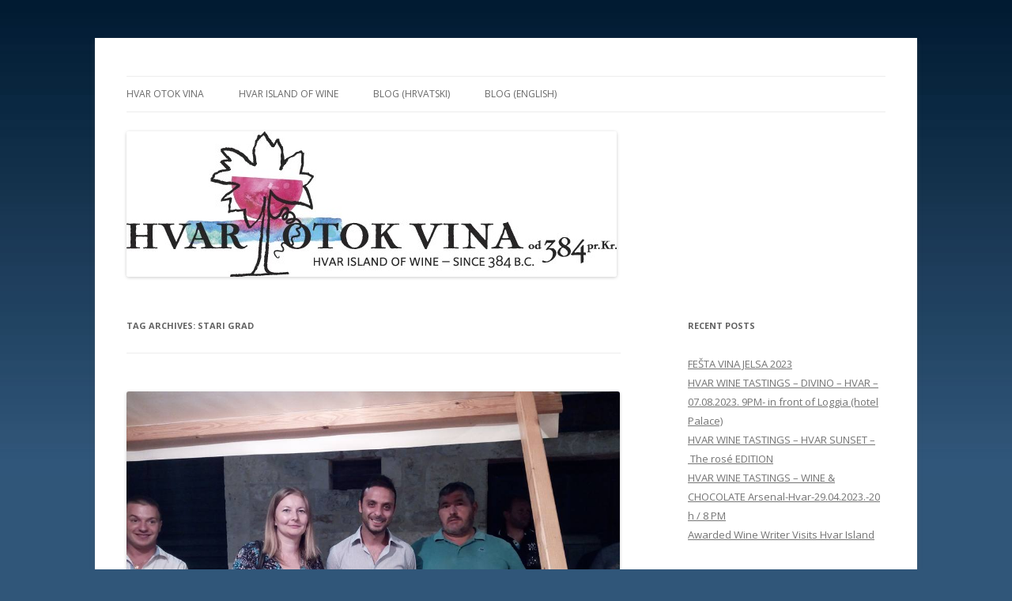

--- FILE ---
content_type: text/html; charset=UTF-8
request_url: https://www.hvar-otok-vina.org/blog/tag/stari-grad/
body_size: 87872
content:
<!DOCTYPE html>
<!--[if IE 7]>
<html class="ie ie7" lang="en">
<![endif]-->
<!--[if IE 8]>
<html class="ie ie8" lang="en">
<![endif]-->
<!--[if !(IE 7) & !(IE 8)]><!-->
<html lang="en">
<!--<![endif]-->
<head>
<meta charset="UTF-8" />
<meta name="viewport" content="width=device-width" />
<title>Stari Grad | Hvar Otok Vina</title>
<link rel="profile" href="https://gmpg.org/xfn/11" />
<link rel="pingback" href="https://www.hvar-otok-vina.org/blog/xmlrpc.php">
<!--[if lt IE 9]>
<script src="https://www.hvar-otok-vina.org/blog/wp-content/themes/twentytwelve/js/html5.js?ver=3.7.0" type="text/javascript"></script>
<![endif]-->
<meta name='robots' content='max-image-preview:large' />
<link rel='dns-prefetch' href='//secure.gravatar.com' />
<link rel='dns-prefetch' href='//fonts.googleapis.com' />
<link rel='dns-prefetch' href='//s.w.org' />
<link rel='dns-prefetch' href='//v0.wordpress.com' />
<link href='https://fonts.gstatic.com' crossorigin rel='preconnect' />
<link rel="alternate" type="application/rss+xml" title="Hvar Otok Vina &raquo; Feed" href="https://www.hvar-otok-vina.org/blog/feed/" />
<link rel="alternate" type="application/rss+xml" title="Hvar Otok Vina &raquo; Comments Feed" href="https://www.hvar-otok-vina.org/blog/comments/feed/" />
<link rel="alternate" type="application/rss+xml" title="Hvar Otok Vina &raquo; Stari Grad Tag Feed" href="https://www.hvar-otok-vina.org/blog/tag/stari-grad/feed/" />
<script type="text/javascript">
window._wpemojiSettings = {"baseUrl":"https:\/\/s.w.org\/images\/core\/emoji\/13.1.0\/72x72\/","ext":".png","svgUrl":"https:\/\/s.w.org\/images\/core\/emoji\/13.1.0\/svg\/","svgExt":".svg","source":{"concatemoji":"https:\/\/www.hvar-otok-vina.org\/blog\/wp-includes\/js\/wp-emoji-release.min.js?ver=5.9.12"}};
/*! This file is auto-generated */
!function(e,a,t){var n,r,o,i=a.createElement("canvas"),p=i.getContext&&i.getContext("2d");function s(e,t){var a=String.fromCharCode;p.clearRect(0,0,i.width,i.height),p.fillText(a.apply(this,e),0,0);e=i.toDataURL();return p.clearRect(0,0,i.width,i.height),p.fillText(a.apply(this,t),0,0),e===i.toDataURL()}function c(e){var t=a.createElement("script");t.src=e,t.defer=t.type="text/javascript",a.getElementsByTagName("head")[0].appendChild(t)}for(o=Array("flag","emoji"),t.supports={everything:!0,everythingExceptFlag:!0},r=0;r<o.length;r++)t.supports[o[r]]=function(e){if(!p||!p.fillText)return!1;switch(p.textBaseline="top",p.font="600 32px Arial",e){case"flag":return s([127987,65039,8205,9895,65039],[127987,65039,8203,9895,65039])?!1:!s([55356,56826,55356,56819],[55356,56826,8203,55356,56819])&&!s([55356,57332,56128,56423,56128,56418,56128,56421,56128,56430,56128,56423,56128,56447],[55356,57332,8203,56128,56423,8203,56128,56418,8203,56128,56421,8203,56128,56430,8203,56128,56423,8203,56128,56447]);case"emoji":return!s([10084,65039,8205,55357,56613],[10084,65039,8203,55357,56613])}return!1}(o[r]),t.supports.everything=t.supports.everything&&t.supports[o[r]],"flag"!==o[r]&&(t.supports.everythingExceptFlag=t.supports.everythingExceptFlag&&t.supports[o[r]]);t.supports.everythingExceptFlag=t.supports.everythingExceptFlag&&!t.supports.flag,t.DOMReady=!1,t.readyCallback=function(){t.DOMReady=!0},t.supports.everything||(n=function(){t.readyCallback()},a.addEventListener?(a.addEventListener("DOMContentLoaded",n,!1),e.addEventListener("load",n,!1)):(e.attachEvent("onload",n),a.attachEvent("onreadystatechange",function(){"complete"===a.readyState&&t.readyCallback()})),(n=t.source||{}).concatemoji?c(n.concatemoji):n.wpemoji&&n.twemoji&&(c(n.twemoji),c(n.wpemoji)))}(window,document,window._wpemojiSettings);
</script>
<style type="text/css">
img.wp-smiley,
img.emoji {
	display: inline !important;
	border: none !important;
	box-shadow: none !important;
	height: 1em !important;
	width: 1em !important;
	margin: 0 0.07em !important;
	vertical-align: -0.1em !important;
	background: none !important;
	padding: 0 !important;
}
</style>
	<link rel='stylesheet' id='wp-block-library-css'  href='https://www.hvar-otok-vina.org/blog/wp-includes/css/dist/block-library/style.min.css?ver=5.9.12' type='text/css' media='all' />
<style id='wp-block-library-inline-css' type='text/css'>
.has-text-align-justify{text-align:justify;}
</style>
<style id='wp-block-library-theme-inline-css' type='text/css'>
.wp-block-audio figcaption{color:#555;font-size:13px;text-align:center}.is-dark-theme .wp-block-audio figcaption{color:hsla(0,0%,100%,.65)}.wp-block-code>code{font-family:Menlo,Consolas,monaco,monospace;color:#1e1e1e;padding:.8em 1em;border:1px solid #ddd;border-radius:4px}.wp-block-embed figcaption{color:#555;font-size:13px;text-align:center}.is-dark-theme .wp-block-embed figcaption{color:hsla(0,0%,100%,.65)}.blocks-gallery-caption{color:#555;font-size:13px;text-align:center}.is-dark-theme .blocks-gallery-caption{color:hsla(0,0%,100%,.65)}.wp-block-image figcaption{color:#555;font-size:13px;text-align:center}.is-dark-theme .wp-block-image figcaption{color:hsla(0,0%,100%,.65)}.wp-block-pullquote{border-top:4px solid;border-bottom:4px solid;margin-bottom:1.75em;color:currentColor}.wp-block-pullquote__citation,.wp-block-pullquote cite,.wp-block-pullquote footer{color:currentColor;text-transform:uppercase;font-size:.8125em;font-style:normal}.wp-block-quote{border-left:.25em solid;margin:0 0 1.75em;padding-left:1em}.wp-block-quote cite,.wp-block-quote footer{color:currentColor;font-size:.8125em;position:relative;font-style:normal}.wp-block-quote.has-text-align-right{border-left:none;border-right:.25em solid;padding-left:0;padding-right:1em}.wp-block-quote.has-text-align-center{border:none;padding-left:0}.wp-block-quote.is-large,.wp-block-quote.is-style-large,.wp-block-quote.is-style-plain{border:none}.wp-block-search .wp-block-search__label{font-weight:700}.wp-block-group:where(.has-background){padding:1.25em 2.375em}.wp-block-separator{border:none;border-bottom:2px solid;margin-left:auto;margin-right:auto;opacity:.4}.wp-block-separator:not(.is-style-wide):not(.is-style-dots){width:100px}.wp-block-separator.has-background:not(.is-style-dots){border-bottom:none;height:1px}.wp-block-separator.has-background:not(.is-style-wide):not(.is-style-dots){height:2px}.wp-block-table thead{border-bottom:3px solid}.wp-block-table tfoot{border-top:3px solid}.wp-block-table td,.wp-block-table th{padding:.5em;border:1px solid;word-break:normal}.wp-block-table figcaption{color:#555;font-size:13px;text-align:center}.is-dark-theme .wp-block-table figcaption{color:hsla(0,0%,100%,.65)}.wp-block-video figcaption{color:#555;font-size:13px;text-align:center}.is-dark-theme .wp-block-video figcaption{color:hsla(0,0%,100%,.65)}.wp-block-template-part.has-background{padding:1.25em 2.375em;margin-top:0;margin-bottom:0}
</style>
<link rel='stylesheet' id='mediaelement-css'  href='https://www.hvar-otok-vina.org/blog/wp-includes/js/mediaelement/mediaelementplayer-legacy.min.css?ver=4.2.16' type='text/css' media='all' />
<link rel='stylesheet' id='wp-mediaelement-css'  href='https://www.hvar-otok-vina.org/blog/wp-includes/js/mediaelement/wp-mediaelement.min.css?ver=5.9.12' type='text/css' media='all' />
<style id='global-styles-inline-css' type='text/css'>
body{--wp--preset--color--black: #000000;--wp--preset--color--cyan-bluish-gray: #abb8c3;--wp--preset--color--white: #fff;--wp--preset--color--pale-pink: #f78da7;--wp--preset--color--vivid-red: #cf2e2e;--wp--preset--color--luminous-vivid-orange: #ff6900;--wp--preset--color--luminous-vivid-amber: #fcb900;--wp--preset--color--light-green-cyan: #7bdcb5;--wp--preset--color--vivid-green-cyan: #00d084;--wp--preset--color--pale-cyan-blue: #8ed1fc;--wp--preset--color--vivid-cyan-blue: #0693e3;--wp--preset--color--vivid-purple: #9b51e0;--wp--preset--color--blue: #21759b;--wp--preset--color--dark-gray: #444;--wp--preset--color--medium-gray: #9f9f9f;--wp--preset--color--light-gray: #e6e6e6;--wp--preset--gradient--vivid-cyan-blue-to-vivid-purple: linear-gradient(135deg,rgba(6,147,227,1) 0%,rgb(155,81,224) 100%);--wp--preset--gradient--light-green-cyan-to-vivid-green-cyan: linear-gradient(135deg,rgb(122,220,180) 0%,rgb(0,208,130) 100%);--wp--preset--gradient--luminous-vivid-amber-to-luminous-vivid-orange: linear-gradient(135deg,rgba(252,185,0,1) 0%,rgba(255,105,0,1) 100%);--wp--preset--gradient--luminous-vivid-orange-to-vivid-red: linear-gradient(135deg,rgba(255,105,0,1) 0%,rgb(207,46,46) 100%);--wp--preset--gradient--very-light-gray-to-cyan-bluish-gray: linear-gradient(135deg,rgb(238,238,238) 0%,rgb(169,184,195) 100%);--wp--preset--gradient--cool-to-warm-spectrum: linear-gradient(135deg,rgb(74,234,220) 0%,rgb(151,120,209) 20%,rgb(207,42,186) 40%,rgb(238,44,130) 60%,rgb(251,105,98) 80%,rgb(254,248,76) 100%);--wp--preset--gradient--blush-light-purple: linear-gradient(135deg,rgb(255,206,236) 0%,rgb(152,150,240) 100%);--wp--preset--gradient--blush-bordeaux: linear-gradient(135deg,rgb(254,205,165) 0%,rgb(254,45,45) 50%,rgb(107,0,62) 100%);--wp--preset--gradient--luminous-dusk: linear-gradient(135deg,rgb(255,203,112) 0%,rgb(199,81,192) 50%,rgb(65,88,208) 100%);--wp--preset--gradient--pale-ocean: linear-gradient(135deg,rgb(255,245,203) 0%,rgb(182,227,212) 50%,rgb(51,167,181) 100%);--wp--preset--gradient--electric-grass: linear-gradient(135deg,rgb(202,248,128) 0%,rgb(113,206,126) 100%);--wp--preset--gradient--midnight: linear-gradient(135deg,rgb(2,3,129) 0%,rgb(40,116,252) 100%);--wp--preset--duotone--dark-grayscale: url('#wp-duotone-dark-grayscale');--wp--preset--duotone--grayscale: url('#wp-duotone-grayscale');--wp--preset--duotone--purple-yellow: url('#wp-duotone-purple-yellow');--wp--preset--duotone--blue-red: url('#wp-duotone-blue-red');--wp--preset--duotone--midnight: url('#wp-duotone-midnight');--wp--preset--duotone--magenta-yellow: url('#wp-duotone-magenta-yellow');--wp--preset--duotone--purple-green: url('#wp-duotone-purple-green');--wp--preset--duotone--blue-orange: url('#wp-duotone-blue-orange');--wp--preset--font-size--small: 13px;--wp--preset--font-size--medium: 20px;--wp--preset--font-size--large: 36px;--wp--preset--font-size--x-large: 42px;}.has-black-color{color: var(--wp--preset--color--black) !important;}.has-cyan-bluish-gray-color{color: var(--wp--preset--color--cyan-bluish-gray) !important;}.has-white-color{color: var(--wp--preset--color--white) !important;}.has-pale-pink-color{color: var(--wp--preset--color--pale-pink) !important;}.has-vivid-red-color{color: var(--wp--preset--color--vivid-red) !important;}.has-luminous-vivid-orange-color{color: var(--wp--preset--color--luminous-vivid-orange) !important;}.has-luminous-vivid-amber-color{color: var(--wp--preset--color--luminous-vivid-amber) !important;}.has-light-green-cyan-color{color: var(--wp--preset--color--light-green-cyan) !important;}.has-vivid-green-cyan-color{color: var(--wp--preset--color--vivid-green-cyan) !important;}.has-pale-cyan-blue-color{color: var(--wp--preset--color--pale-cyan-blue) !important;}.has-vivid-cyan-blue-color{color: var(--wp--preset--color--vivid-cyan-blue) !important;}.has-vivid-purple-color{color: var(--wp--preset--color--vivid-purple) !important;}.has-black-background-color{background-color: var(--wp--preset--color--black) !important;}.has-cyan-bluish-gray-background-color{background-color: var(--wp--preset--color--cyan-bluish-gray) !important;}.has-white-background-color{background-color: var(--wp--preset--color--white) !important;}.has-pale-pink-background-color{background-color: var(--wp--preset--color--pale-pink) !important;}.has-vivid-red-background-color{background-color: var(--wp--preset--color--vivid-red) !important;}.has-luminous-vivid-orange-background-color{background-color: var(--wp--preset--color--luminous-vivid-orange) !important;}.has-luminous-vivid-amber-background-color{background-color: var(--wp--preset--color--luminous-vivid-amber) !important;}.has-light-green-cyan-background-color{background-color: var(--wp--preset--color--light-green-cyan) !important;}.has-vivid-green-cyan-background-color{background-color: var(--wp--preset--color--vivid-green-cyan) !important;}.has-pale-cyan-blue-background-color{background-color: var(--wp--preset--color--pale-cyan-blue) !important;}.has-vivid-cyan-blue-background-color{background-color: var(--wp--preset--color--vivid-cyan-blue) !important;}.has-vivid-purple-background-color{background-color: var(--wp--preset--color--vivid-purple) !important;}.has-black-border-color{border-color: var(--wp--preset--color--black) !important;}.has-cyan-bluish-gray-border-color{border-color: var(--wp--preset--color--cyan-bluish-gray) !important;}.has-white-border-color{border-color: var(--wp--preset--color--white) !important;}.has-pale-pink-border-color{border-color: var(--wp--preset--color--pale-pink) !important;}.has-vivid-red-border-color{border-color: var(--wp--preset--color--vivid-red) !important;}.has-luminous-vivid-orange-border-color{border-color: var(--wp--preset--color--luminous-vivid-orange) !important;}.has-luminous-vivid-amber-border-color{border-color: var(--wp--preset--color--luminous-vivid-amber) !important;}.has-light-green-cyan-border-color{border-color: var(--wp--preset--color--light-green-cyan) !important;}.has-vivid-green-cyan-border-color{border-color: var(--wp--preset--color--vivid-green-cyan) !important;}.has-pale-cyan-blue-border-color{border-color: var(--wp--preset--color--pale-cyan-blue) !important;}.has-vivid-cyan-blue-border-color{border-color: var(--wp--preset--color--vivid-cyan-blue) !important;}.has-vivid-purple-border-color{border-color: var(--wp--preset--color--vivid-purple) !important;}.has-vivid-cyan-blue-to-vivid-purple-gradient-background{background: var(--wp--preset--gradient--vivid-cyan-blue-to-vivid-purple) !important;}.has-light-green-cyan-to-vivid-green-cyan-gradient-background{background: var(--wp--preset--gradient--light-green-cyan-to-vivid-green-cyan) !important;}.has-luminous-vivid-amber-to-luminous-vivid-orange-gradient-background{background: var(--wp--preset--gradient--luminous-vivid-amber-to-luminous-vivid-orange) !important;}.has-luminous-vivid-orange-to-vivid-red-gradient-background{background: var(--wp--preset--gradient--luminous-vivid-orange-to-vivid-red) !important;}.has-very-light-gray-to-cyan-bluish-gray-gradient-background{background: var(--wp--preset--gradient--very-light-gray-to-cyan-bluish-gray) !important;}.has-cool-to-warm-spectrum-gradient-background{background: var(--wp--preset--gradient--cool-to-warm-spectrum) !important;}.has-blush-light-purple-gradient-background{background: var(--wp--preset--gradient--blush-light-purple) !important;}.has-blush-bordeaux-gradient-background{background: var(--wp--preset--gradient--blush-bordeaux) !important;}.has-luminous-dusk-gradient-background{background: var(--wp--preset--gradient--luminous-dusk) !important;}.has-pale-ocean-gradient-background{background: var(--wp--preset--gradient--pale-ocean) !important;}.has-electric-grass-gradient-background{background: var(--wp--preset--gradient--electric-grass) !important;}.has-midnight-gradient-background{background: var(--wp--preset--gradient--midnight) !important;}.has-small-font-size{font-size: var(--wp--preset--font-size--small) !important;}.has-medium-font-size{font-size: var(--wp--preset--font-size--medium) !important;}.has-large-font-size{font-size: var(--wp--preset--font-size--large) !important;}.has-x-large-font-size{font-size: var(--wp--preset--font-size--x-large) !important;}
</style>
<link rel='stylesheet' id='twentytwelve-fonts-css'  href='https://fonts.googleapis.com/css?family=Open+Sans%3A400italic%2C700italic%2C400%2C700&#038;subset=latin%2Clatin-ext&#038;display=fallback' type='text/css' media='all' />
<link rel='stylesheet' id='twentytwelve-style-css'  href='https://www.hvar-otok-vina.org/blog/wp-content/themes/twentytwelve/style.css?ver=20190507' type='text/css' media='all' />
<link rel='stylesheet' id='twentytwelve-block-style-css'  href='https://www.hvar-otok-vina.org/blog/wp-content/themes/twentytwelve/css/blocks.css?ver=20190406' type='text/css' media='all' />
<!--[if lt IE 9]>
<link rel='stylesheet' id='twentytwelve-ie-css'  href='https://www.hvar-otok-vina.org/blog/wp-content/themes/twentytwelve/css/ie.css?ver=20150214' type='text/css' media='all' />
<![endif]-->
<link rel='stylesheet' id='jetpack_css-css'  href='https://www.hvar-otok-vina.org/blog/wp-content/plugins/jetpack/css/jetpack.css?ver=10.5.1' type='text/css' media='all' />
<script type='text/javascript' src='https://www.hvar-otok-vina.org/blog/wp-includes/js/jquery/jquery.min.js?ver=3.6.0' id='jquery-core-js'></script>
<script type='text/javascript' src='https://www.hvar-otok-vina.org/blog/wp-includes/js/jquery/jquery-migrate.min.js?ver=3.3.2' id='jquery-migrate-js'></script>
<link rel="https://api.w.org/" href="https://www.hvar-otok-vina.org/blog/wp-json/" /><link rel="alternate" type="application/json" href="https://www.hvar-otok-vina.org/blog/wp-json/wp/v2/tags/38" /><link rel="EditURI" type="application/rsd+xml" title="RSD" href="https://www.hvar-otok-vina.org/blog/xmlrpc.php?rsd" />
<link rel="wlwmanifest" type="application/wlwmanifest+xml" href="https://www.hvar-otok-vina.org/blog/wp-includes/wlwmanifest.xml" /> 
<meta name="generator" content="WordPress 5.9.12" />
<style type='text/css'>img#wpstats{display:none}</style>
	<style type="text/css">.recentcomments a{display:inline !important;padding:0 !important;margin:0 !important;}</style>	<style type="text/css" id="twentytwelve-header-css">
		.site-title,
	.site-description {
		position: absolute;
		clip: rect(1px 1px 1px 1px); /* IE7 */
		clip: rect(1px, 1px, 1px, 1px);
	}
			</style>
	<style type="text/css" id="custom-background-css">
body.custom-background { background-color: #305679; background-image: url("https://www.hvar-otok-vina.org/blog/wp-content/uploads/2013/03/graded_bg.jpg"); background-position: left top; background-size: auto; background-repeat: repeat-x; background-attachment: scroll; }
</style>
	
<!-- Jetpack Open Graph Tags -->
<meta property="og:type" content="website" />
<meta property="og:title" content="Stari Grad &#8211; Hvar Otok Vina" />
<meta property="og:url" content="https://www.hvar-otok-vina.org/blog/tag/stari-grad/" />
<meta property="og:site_name" content="Hvar Otok Vina" />
<meta property="og:image" content="https://s0.wp.com/i/blank.jpg" />
<meta property="og:image:alt" content="" />

<!-- End Jetpack Open Graph Tags -->
</head>

<body class="archive tag tag-stari-grad tag-38 custom-background wp-embed-responsive custom-font-enabled">
<svg xmlns="http://www.w3.org/2000/svg" viewBox="0 0 0 0" width="0" height="0" focusable="false" role="none" style="visibility: hidden; position: absolute; left: -9999px; overflow: hidden;" ><defs><filter id="wp-duotone-dark-grayscale"><feColorMatrix color-interpolation-filters="sRGB" type="matrix" values=" .299 .587 .114 0 0 .299 .587 .114 0 0 .299 .587 .114 0 0 .299 .587 .114 0 0 " /><feComponentTransfer color-interpolation-filters="sRGB" ><feFuncR type="table" tableValues="0 0.49803921568627" /><feFuncG type="table" tableValues="0 0.49803921568627" /><feFuncB type="table" tableValues="0 0.49803921568627" /><feFuncA type="table" tableValues="1 1" /></feComponentTransfer><feComposite in2="SourceGraphic" operator="in" /></filter></defs></svg><svg xmlns="http://www.w3.org/2000/svg" viewBox="0 0 0 0" width="0" height="0" focusable="false" role="none" style="visibility: hidden; position: absolute; left: -9999px; overflow: hidden;" ><defs><filter id="wp-duotone-grayscale"><feColorMatrix color-interpolation-filters="sRGB" type="matrix" values=" .299 .587 .114 0 0 .299 .587 .114 0 0 .299 .587 .114 0 0 .299 .587 .114 0 0 " /><feComponentTransfer color-interpolation-filters="sRGB" ><feFuncR type="table" tableValues="0 1" /><feFuncG type="table" tableValues="0 1" /><feFuncB type="table" tableValues="0 1" /><feFuncA type="table" tableValues="1 1" /></feComponentTransfer><feComposite in2="SourceGraphic" operator="in" /></filter></defs></svg><svg xmlns="http://www.w3.org/2000/svg" viewBox="0 0 0 0" width="0" height="0" focusable="false" role="none" style="visibility: hidden; position: absolute; left: -9999px; overflow: hidden;" ><defs><filter id="wp-duotone-purple-yellow"><feColorMatrix color-interpolation-filters="sRGB" type="matrix" values=" .299 .587 .114 0 0 .299 .587 .114 0 0 .299 .587 .114 0 0 .299 .587 .114 0 0 " /><feComponentTransfer color-interpolation-filters="sRGB" ><feFuncR type="table" tableValues="0.54901960784314 0.98823529411765" /><feFuncG type="table" tableValues="0 1" /><feFuncB type="table" tableValues="0.71764705882353 0.25490196078431" /><feFuncA type="table" tableValues="1 1" /></feComponentTransfer><feComposite in2="SourceGraphic" operator="in" /></filter></defs></svg><svg xmlns="http://www.w3.org/2000/svg" viewBox="0 0 0 0" width="0" height="0" focusable="false" role="none" style="visibility: hidden; position: absolute; left: -9999px; overflow: hidden;" ><defs><filter id="wp-duotone-blue-red"><feColorMatrix color-interpolation-filters="sRGB" type="matrix" values=" .299 .587 .114 0 0 .299 .587 .114 0 0 .299 .587 .114 0 0 .299 .587 .114 0 0 " /><feComponentTransfer color-interpolation-filters="sRGB" ><feFuncR type="table" tableValues="0 1" /><feFuncG type="table" tableValues="0 0.27843137254902" /><feFuncB type="table" tableValues="0.5921568627451 0.27843137254902" /><feFuncA type="table" tableValues="1 1" /></feComponentTransfer><feComposite in2="SourceGraphic" operator="in" /></filter></defs></svg><svg xmlns="http://www.w3.org/2000/svg" viewBox="0 0 0 0" width="0" height="0" focusable="false" role="none" style="visibility: hidden; position: absolute; left: -9999px; overflow: hidden;" ><defs><filter id="wp-duotone-midnight"><feColorMatrix color-interpolation-filters="sRGB" type="matrix" values=" .299 .587 .114 0 0 .299 .587 .114 0 0 .299 .587 .114 0 0 .299 .587 .114 0 0 " /><feComponentTransfer color-interpolation-filters="sRGB" ><feFuncR type="table" tableValues="0 0" /><feFuncG type="table" tableValues="0 0.64705882352941" /><feFuncB type="table" tableValues="0 1" /><feFuncA type="table" tableValues="1 1" /></feComponentTransfer><feComposite in2="SourceGraphic" operator="in" /></filter></defs></svg><svg xmlns="http://www.w3.org/2000/svg" viewBox="0 0 0 0" width="0" height="0" focusable="false" role="none" style="visibility: hidden; position: absolute; left: -9999px; overflow: hidden;" ><defs><filter id="wp-duotone-magenta-yellow"><feColorMatrix color-interpolation-filters="sRGB" type="matrix" values=" .299 .587 .114 0 0 .299 .587 .114 0 0 .299 .587 .114 0 0 .299 .587 .114 0 0 " /><feComponentTransfer color-interpolation-filters="sRGB" ><feFuncR type="table" tableValues="0.78039215686275 1" /><feFuncG type="table" tableValues="0 0.94901960784314" /><feFuncB type="table" tableValues="0.35294117647059 0.47058823529412" /><feFuncA type="table" tableValues="1 1" /></feComponentTransfer><feComposite in2="SourceGraphic" operator="in" /></filter></defs></svg><svg xmlns="http://www.w3.org/2000/svg" viewBox="0 0 0 0" width="0" height="0" focusable="false" role="none" style="visibility: hidden; position: absolute; left: -9999px; overflow: hidden;" ><defs><filter id="wp-duotone-purple-green"><feColorMatrix color-interpolation-filters="sRGB" type="matrix" values=" .299 .587 .114 0 0 .299 .587 .114 0 0 .299 .587 .114 0 0 .299 .587 .114 0 0 " /><feComponentTransfer color-interpolation-filters="sRGB" ><feFuncR type="table" tableValues="0.65098039215686 0.40392156862745" /><feFuncG type="table" tableValues="0 1" /><feFuncB type="table" tableValues="0.44705882352941 0.4" /><feFuncA type="table" tableValues="1 1" /></feComponentTransfer><feComposite in2="SourceGraphic" operator="in" /></filter></defs></svg><svg xmlns="http://www.w3.org/2000/svg" viewBox="0 0 0 0" width="0" height="0" focusable="false" role="none" style="visibility: hidden; position: absolute; left: -9999px; overflow: hidden;" ><defs><filter id="wp-duotone-blue-orange"><feColorMatrix color-interpolation-filters="sRGB" type="matrix" values=" .299 .587 .114 0 0 .299 .587 .114 0 0 .299 .587 .114 0 0 .299 .587 .114 0 0 " /><feComponentTransfer color-interpolation-filters="sRGB" ><feFuncR type="table" tableValues="0.098039215686275 1" /><feFuncG type="table" tableValues="0 0.66274509803922" /><feFuncB type="table" tableValues="0.84705882352941 0.41960784313725" /><feFuncA type="table" tableValues="1 1" /></feComponentTransfer><feComposite in2="SourceGraphic" operator="in" /></filter></defs></svg><div id="page" class="hfeed site">
	<header id="masthead" class="site-header">
		<hgroup>
			<h1 class="site-title"><a href="https://www.hvar-otok-vina.org/blog/" title="Hvar Otok Vina" rel="home">Hvar Otok Vina</a></h1>
			<h2 class="site-description">Hvar Island of Wine</h2>
		</hgroup>

		<nav id="site-navigation" class="main-navigation">
			<button class="menu-toggle">Menu</button>
			<a class="assistive-text" href="#content" title="Skip to content">Skip to content</a>
			<div class="menu-hvar-otok-vina-container"><ul id="menu-hvar-otok-vina" class="nav-menu"><li id="menu-item-4" class="menu-item menu-item-type-custom menu-item-object-custom menu-item-4"><a href="http://www.hvar-otok-vina.org/index.php">HVAR OTOK VINA</a></li>
<li id="menu-item-9" class="menu-item menu-item-type-custom menu-item-object-custom menu-item-9"><a href="http://www.hvar-otok-vina.org/en">HVAR ISLAND OF WINE</a></li>
<li id="menu-item-24" class="menu-item menu-item-type-taxonomy menu-item-object-category menu-item-24"><a href="https://www.hvar-otok-vina.org/blog/category/hr/">BLOG (Hrvatski)</a></li>
<li id="menu-item-25" class="menu-item menu-item-type-taxonomy menu-item-object-category menu-item-25"><a href="https://www.hvar-otok-vina.org/blog/category/en/">BLOG (English)</a></li>
</ul></div>		</nav><!-- #site-navigation -->

				<a href="https://www.hvar-otok-vina.org/blog/"><img src="https://www.hvar-otok-vina.org/blog/wp-content/uploads/2013/03/cropped-LogoHvar-www.jpg" class="header-image" width="620" height="184" alt="Hvar Otok Vina" /></a>
			</header><!-- #masthead -->

	<div id="main" class="wrapper">

	<section id="primary" class="site-content">
		<div id="content" role="main">

					<header class="archive-header">
				<h1 class="archive-title">
				Tag Archives: <span>Stari Grad</span>				</h1>

						</header><!-- .archive-header -->

			
	<article id="post-677" class="post-677 post type-post status-publish format-standard has-post-thumbnail hentry category-en category-events category-news tag-ahearne tag-caric tag-dubokovic tag-huljic tag-hvar-the-island-of-wine tag-hvar-wine-tastings tag-jelsa tag-plancic tag-plenkovic tag-pz-svirce tag-stari-grad tag-tomic tag-vrboska tag-wine-fredane">
				<header class="entry-header">
			<img width="624" height="468" src="https://www.hvar-otok-vina.org/blog/wp-content/uploads/2016/08/14088626_10210149582076907_5490291835831183416_n-624x468.jpg" class="attachment-post-thumbnail size-post-thumbnail wp-post-image" alt="" srcset="https://www.hvar-otok-vina.org/blog/wp-content/uploads/2016/08/14088626_10210149582076907_5490291835831183416_n-624x468.jpg 624w, https://www.hvar-otok-vina.org/blog/wp-content/uploads/2016/08/14088626_10210149582076907_5490291835831183416_n-300x225.jpg 300w, https://www.hvar-otok-vina.org/blog/wp-content/uploads/2016/08/14088626_10210149582076907_5490291835831183416_n-768x576.jpg 768w, https://www.hvar-otok-vina.org/blog/wp-content/uploads/2016/08/14088626_10210149582076907_5490291835831183416_n.jpg 960w" sizes="(max-width: 624px) 100vw, 624px" />
						<h1 class="entry-title">
				<a href="https://www.hvar-otok-vina.org/blog/en/events/hvar-wine-tastings-meeting-interesting-people/" rel="bookmark">HVAR WINE TASTINGS &#8211; MEETING INTERESTING PEOPLE</a>
			</h1>
								</header><!-- .entry-header -->

				<div class="entry-content">
			<p><strong>DO NOT MISS UPCOMING EVENTS!</strong></p>
<p><strong>23.08.2016. &#8211; Tuesday &#8211; Hvar Wine Tastings</strong> at the <strong>Festival &#8220;Gušti od Škoja&#8221; in Vrboska</strong></p>
<p><strong>On Thursdays &#8211;  Hvar Wine Tastings in Jelsa</strong></p>
<p>The <strong>Hvar Wine Tastings</strong> are events organized by <strong>Hvar Winemakers&#8217; Association</strong> and (TZ) of the Island (<strong>TZ Općine Jelsa, TZ Stari Grad, TZ Vrboska</strong>). During these events we were meeting various interesting people from the world of wine. In addition to this nice  music accompanied the events and it naturally created great vibes and celebratory mood among the people. Our guests tremendously enjoyed our wines and enthusiastically talked to each other.</p>
<p>In this way many guests, tourists and other winelovers meet new friends including the Hvar winemakers. We are truly honoured to have hosted a lot of wine writers, bloggers, winemakers, wine distributors and other winelovers at these events. This type of interaction and engagement made us feel very special and we are looking forward to continue working in this way and promoting our island of wine in the future!</p>
<p><strong>Dušan Jelić (Wines of Balkans), Alen Gulan (Vino u sridu), Diedrik Swart &amp; Mario Pranić (Croatiangrapes), Boris Mucina (Meiningers Sommelier Magazine), Marco Trasente (Wine Fredane)</strong> are just some of the wine friends that we met this summer&#8230;</p>
<div id="attachment_678" style="width: 635px" class="wp-caption alignnone"><img aria-describedby="caption-attachment-678" loading="lazy" class="wp-image-678 size-large" src="https://www.hvar-otok-vina.org/blog/wp-content/uploads/2016/08/DSC_0526-1024x559.jpg" alt="DSC_0526" width="625" height="341" srcset="https://www.hvar-otok-vina.org/blog/wp-content/uploads/2016/08/DSC_0526-1024x559.jpg 1024w, https://www.hvar-otok-vina.org/blog/wp-content/uploads/2016/08/DSC_0526-300x164.jpg 300w, https://www.hvar-otok-vina.org/blog/wp-content/uploads/2016/08/DSC_0526-768x420.jpg 768w, https://www.hvar-otok-vina.org/blog/wp-content/uploads/2016/08/DSC_0526-624x341.jpg 624w, https://www.hvar-otok-vina.org/blog/wp-content/uploads/2016/08/DSC_0526.jpg 1750w" sizes="(max-width: 625px) 100vw, 625px" /><p id="caption-attachment-678" class="wp-caption-text">The President Ivana Krstulović Carić and Boris Mucina, Austrian wine writer                                                             JELSA</p></div>
<div id="attachment_692" style="width: 635px" class="wp-caption aligncenter"><a href="https://www.hvar-otok-vina.org/blog/wp-content/uploads/2016/08/DSC_0529.jpg"><img aria-describedby="caption-attachment-692" loading="lazy" class="wp-image-692 size-large" src="https://www.hvar-otok-vina.org/blog/wp-content/uploads/2016/08/DSC_0529-1024x687.jpg" alt="DSC_0529" width="625" height="419" srcset="https://www.hvar-otok-vina.org/blog/wp-content/uploads/2016/08/DSC_0529-1024x687.jpg 1024w, https://www.hvar-otok-vina.org/blog/wp-content/uploads/2016/08/DSC_0529-300x201.jpg 300w, https://www.hvar-otok-vina.org/blog/wp-content/uploads/2016/08/DSC_0529-768x516.jpg 768w, https://www.hvar-otok-vina.org/blog/wp-content/uploads/2016/08/DSC_0529-624x419.jpg 624w" sizes="(max-width: 625px) 100vw, 625px" /></a><p id="caption-attachment-692" class="wp-caption-text">Marco Trasente (Wine Fredane &#8211; Italy) meets Jo Ahearne our new member. Jo Ahearne is a Master of Wine and the consultant for a lots of wineries around the world. She is producing her own wine on Hvar.                              JELSA</p></div>
<div id="attachment_693" style="width: 970px" class="wp-caption aligncenter"><a href="https://www.hvar-otok-vina.org/blog/wp-content/uploads/2016/08/14088626_10210149582076907_5490291835831183416_n.jpg"><img aria-describedby="caption-attachment-693" loading="lazy" class="wp-image-693 size-full" src="https://www.hvar-otok-vina.org/blog/wp-content/uploads/2016/08/14088626_10210149582076907_5490291835831183416_n.jpg" alt="14088626_10210149582076907_5490291835831183416_n" width="960" height="720" srcset="https://www.hvar-otok-vina.org/blog/wp-content/uploads/2016/08/14088626_10210149582076907_5490291835831183416_n.jpg 960w, https://www.hvar-otok-vina.org/blog/wp-content/uploads/2016/08/14088626_10210149582076907_5490291835831183416_n-300x225.jpg 300w, https://www.hvar-otok-vina.org/blog/wp-content/uploads/2016/08/14088626_10210149582076907_5490291835831183416_n-768x576.jpg 768w, https://www.hvar-otok-vina.org/blog/wp-content/uploads/2016/08/14088626_10210149582076907_5490291835831183416_n-624x468.jpg 624w" sizes="(max-width: 960px) 100vw, 960px" /></a><p id="caption-attachment-693" class="wp-caption-text">Marco Trasente at the stand of Vina Carić                                                                                                                 JELSA         </p></div>
<div id="attachment_682" style="width: 494px" class="wp-caption aligncenter"><a href="https://www.hvar-otok-vina.org/blog/wp-content/uploads/2016/08/DSC_0530.jpg"><img aria-describedby="caption-attachment-682" loading="lazy" class="wp-image-682" title="Magdalena Plančić is presenting the wines, while Antun Plančić is talking to the guests." src="https://www.hvar-otok-vina.org/blog/wp-content/uploads/2016/08/DSC_0530-1024x687.jpg" alt="DSC_0530" width="484" height="324" srcset="https://www.hvar-otok-vina.org/blog/wp-content/uploads/2016/08/DSC_0530-1024x687.jpg 1024w, https://www.hvar-otok-vina.org/blog/wp-content/uploads/2016/08/DSC_0530-300x201.jpg 300w, https://www.hvar-otok-vina.org/blog/wp-content/uploads/2016/08/DSC_0530-768x516.jpg 768w, https://www.hvar-otok-vina.org/blog/wp-content/uploads/2016/08/DSC_0530-624x419.jpg 624w" sizes="(max-width: 484px) 100vw, 484px" /></a><p id="caption-attachment-682" class="wp-caption-text">PLANČIĆ WINERY &#8211; Magdalena Plančić presents the wines , while Antun Plančić is making new wine-friendships                                                                                                 JELSA</p></div>
<div id="attachment_700" style="width: 635px" class="wp-caption aligncenter"><a href="https://www.hvar-otok-vina.org/blog/wp-content/uploads/2016/08/DSC_0149.jpg"><img aria-describedby="caption-attachment-700" loading="lazy" class="wp-image-700 size-large" src="https://www.hvar-otok-vina.org/blog/wp-content/uploads/2016/08/DSC_0149-1024x687.jpg" alt="Talking to Marija Bunčuabout PZ Svirče wines" width="625" height="419" srcset="https://www.hvar-otok-vina.org/blog/wp-content/uploads/2016/08/DSC_0149-1024x687.jpg 1024w, https://www.hvar-otok-vina.org/blog/wp-content/uploads/2016/08/DSC_0149-300x201.jpg 300w, https://www.hvar-otok-vina.org/blog/wp-content/uploads/2016/08/DSC_0149-768x516.jpg 768w, https://www.hvar-otok-vina.org/blog/wp-content/uploads/2016/08/DSC_0149-624x419.jpg 624w" sizes="(max-width: 625px) 100vw, 625px" /></a><p id="caption-attachment-700" class="wp-caption-text">Talking to Marija Bunčuga from PZ Svirče                                                                                               STARI GRAD</p></div>
<div id="attachment_683" style="width: 493px" class="wp-caption aligncenter"><a href="https://www.hvar-otok-vina.org/blog/wp-content/uploads/2016/08/DSC_0370.jpg"><img aria-describedby="caption-attachment-683" loading="lazy" class="wp-image-683" src="https://www.hvar-otok-vina.org/blog/wp-content/uploads/2016/08/DSC_0370-1024x687.jpg" alt="DSC_0370" width="483" height="324" srcset="https://www.hvar-otok-vina.org/blog/wp-content/uploads/2016/08/DSC_0370-1024x687.jpg 1024w, https://www.hvar-otok-vina.org/blog/wp-content/uploads/2016/08/DSC_0370-300x201.jpg 300w, https://www.hvar-otok-vina.org/blog/wp-content/uploads/2016/08/DSC_0370-768x516.jpg 768w, https://www.hvar-otok-vina.org/blog/wp-content/uploads/2016/08/DSC_0370-624x419.jpg 624w" sizes="(max-width: 483px) 100vw, 483px" /></a><p id="caption-attachment-683" class="wp-caption-text">Ljubo Makjanić from Vina Carić talks to Chloé Molina Badillo the owner of the Delicatessen Shop ZA POD ZUB in Stari Grad                                                                          STARI GRAD</p></div>
<div id="attachment_679" style="width: 490px" class="wp-caption aligncenter"><a href="https://www.hvar-otok-vina.org/blog/wp-content/uploads/2016/08/DSC_0080.jpg"><img aria-describedby="caption-attachment-679" loading="lazy" class="wp-image-679" src="https://www.hvar-otok-vina.org/blog/wp-content/uploads/2016/08/DSC_0080-1024x687.jpg" alt="DSC_0080" width="480" height="322" srcset="https://www.hvar-otok-vina.org/blog/wp-content/uploads/2016/08/DSC_0080-1024x687.jpg 1024w, https://www.hvar-otok-vina.org/blog/wp-content/uploads/2016/08/DSC_0080-300x201.jpg 300w, https://www.hvar-otok-vina.org/blog/wp-content/uploads/2016/08/DSC_0080-768x516.jpg 768w, https://www.hvar-otok-vina.org/blog/wp-content/uploads/2016/08/DSC_0080-624x419.jpg 624w" sizes="(max-width: 480px) 100vw, 480px" /></a><p id="caption-attachment-679" class="wp-caption-text">Dejana Jelić (Wines of Balkans) Kristina Karanović (Serbian sommelier) Dušan Jelić (Wines of Balkans)                                                                                                     SVIRČE</p></div>
<div id="attachment_698" style="width: 558px" class="wp-caption aligncenter"><a href="https://www.hvar-otok-vina.org/blog/wp-content/uploads/2016/08/DSC_0527-2.jpg"><img aria-describedby="caption-attachment-698" loading="lazy" class="wp-image-698 size-full" src="https://www.hvar-otok-vina.org/blog/wp-content/uploads/2016/08/DSC_0527-2.jpg" alt="DSC_0527" width="548" height="413" srcset="https://www.hvar-otok-vina.org/blog/wp-content/uploads/2016/08/DSC_0527-2.jpg 548w, https://www.hvar-otok-vina.org/blog/wp-content/uploads/2016/08/DSC_0527-2-300x226.jpg 300w" sizes="(max-width: 548px) 100vw, 548px" /></a><p id="caption-attachment-698" class="wp-caption-text">Sebastijan Tomić (Tomić winery) &amp; Davor Šestanović (Zlatan Otok &#8211; Plenković winery)               JELSA</p></div>
<div id="attachment_684" style="width: 328px" class="wp-caption alignleft"><a href="https://www.hvar-otok-vina.org/blog/wp-content/uploads/2016/08/DSC_0352.jpg"><img aria-describedby="caption-attachment-684" loading="lazy" class="wp-image-684" src="https://www.hvar-otok-vina.org/blog/wp-content/uploads/2016/08/DSC_0352-1024x687.jpg" alt="DSC_0352" width="318" height="213" srcset="https://www.hvar-otok-vina.org/blog/wp-content/uploads/2016/08/DSC_0352-1024x687.jpg 1024w, https://www.hvar-otok-vina.org/blog/wp-content/uploads/2016/08/DSC_0352-300x201.jpg 300w, https://www.hvar-otok-vina.org/blog/wp-content/uploads/2016/08/DSC_0352-768x516.jpg 768w, https://www.hvar-otok-vina.org/blog/wp-content/uploads/2016/08/DSC_0352-624x419.jpg 624w" sizes="(max-width: 318px) 100vw, 318px" /></a><p id="caption-attachment-684" class="wp-caption-text">HULJIĆ WINES</p></div>
<div id="attachment_699" style="width: 635px" class="wp-caption aligncenter"><a href="https://www.hvar-otok-vina.org/blog/wp-content/uploads/2016/08/DSC_0522.jpg"><img aria-describedby="caption-attachment-699" loading="lazy" class="wp-image-699 size-large" src="https://www.hvar-otok-vina.org/blog/wp-content/uploads/2016/08/DSC_0522-1024x687.jpg" alt="DSC_0522" width="625" height="419" srcset="https://www.hvar-otok-vina.org/blog/wp-content/uploads/2016/08/DSC_0522-1024x687.jpg 1024w, https://www.hvar-otok-vina.org/blog/wp-content/uploads/2016/08/DSC_0522-300x201.jpg 300w, https://www.hvar-otok-vina.org/blog/wp-content/uploads/2016/08/DSC_0522-768x516.jpg 768w, https://www.hvar-otok-vina.org/blog/wp-content/uploads/2016/08/DSC_0522-624x419.jpg 624w" sizes="(max-width: 625px) 100vw, 625px" /></a><p id="caption-attachment-699" class="wp-caption-text">Talking about Tomić wines                                                                                                                                   JELSA</p></div>
<p>&nbsp;</p>
<div id="attachment_685" style="width: 308px" class="wp-caption alignright"><a href="https://www.hvar-otok-vina.org/blog/wp-content/uploads/2016/08/DSC_0407.jpg"><img aria-describedby="caption-attachment-685" loading="lazy" class=" wp-image-685" src="https://www.hvar-otok-vina.org/blog/wp-content/uploads/2016/08/DSC_0407-1024x687.jpg" alt="PZ SVIRČE WINES" width="298" height="200" srcset="https://www.hvar-otok-vina.org/blog/wp-content/uploads/2016/08/DSC_0407-1024x687.jpg 1024w, https://www.hvar-otok-vina.org/blog/wp-content/uploads/2016/08/DSC_0407-300x201.jpg 300w, https://www.hvar-otok-vina.org/blog/wp-content/uploads/2016/08/DSC_0407-768x516.jpg 768w, https://www.hvar-otok-vina.org/blog/wp-content/uploads/2016/08/DSC_0407-624x419.jpg 624w" sizes="(max-width: 298px) 100vw, 298px" /></a><p id="caption-attachment-685" class="wp-caption-text">PZ SVIRČE WINES</p></div>
<div id="attachment_686" style="width: 408px" class="wp-caption aligncenter"><a href="https://www.hvar-otok-vina.org/blog/wp-content/uploads/2016/08/DSC_0412.jpg"><img aria-describedby="caption-attachment-686" loading="lazy" class="wp-image-686 " src="https://www.hvar-otok-vina.org/blog/wp-content/uploads/2016/08/DSC_0412-1024x687.jpg" alt="DSC_0412" width="398" height="267" srcset="https://www.hvar-otok-vina.org/blog/wp-content/uploads/2016/08/DSC_0412-1024x687.jpg 1024w, https://www.hvar-otok-vina.org/blog/wp-content/uploads/2016/08/DSC_0412-300x201.jpg 300w, https://www.hvar-otok-vina.org/blog/wp-content/uploads/2016/08/DSC_0412-768x516.jpg 768w, https://www.hvar-otok-vina.org/blog/wp-content/uploads/2016/08/DSC_0412-624x419.jpg 624w" sizes="(max-width: 398px) 100vw, 398px" /></a><p id="caption-attachment-686" class="wp-caption-text">CARIĆ WINES</p></div>
<div id="attachment_687" style="width: 307px" class="wp-caption alignright"><a href="https://www.hvar-otok-vina.org/blog/wp-content/uploads/2016/08/DSC_0151.jpg"><img aria-describedby="caption-attachment-687" loading="lazy" class="wp-image-687 " src="https://www.hvar-otok-vina.org/blog/wp-content/uploads/2016/08/DSC_0151-1024x687.jpg" alt="PLANČIĆ WINES" width="297" height="199" srcset="https://www.hvar-otok-vina.org/blog/wp-content/uploads/2016/08/DSC_0151-1024x687.jpg 1024w, https://www.hvar-otok-vina.org/blog/wp-content/uploads/2016/08/DSC_0151-300x201.jpg 300w, https://www.hvar-otok-vina.org/blog/wp-content/uploads/2016/08/DSC_0151-768x516.jpg 768w, https://www.hvar-otok-vina.org/blog/wp-content/uploads/2016/08/DSC_0151-624x419.jpg 624w" sizes="(max-width: 297px) 100vw, 297px" /></a><p id="caption-attachment-687" class="wp-caption-text">PLANČIĆ WINES</p></div>
<div id="attachment_688" style="width: 343px" class="wp-caption aligncenter"><a href="https://www.hvar-otok-vina.org/blog/wp-content/uploads/2016/08/DSC_0353.jpg"><img aria-describedby="caption-attachment-688" loading="lazy" class="wp-image-688 " src="https://www.hvar-otok-vina.org/blog/wp-content/uploads/2016/08/DSC_0353-1024x687.jpg" alt="DSC_0353" width="333" height="223" srcset="https://www.hvar-otok-vina.org/blog/wp-content/uploads/2016/08/DSC_0353-1024x687.jpg 1024w, https://www.hvar-otok-vina.org/blog/wp-content/uploads/2016/08/DSC_0353-300x201.jpg 300w, https://www.hvar-otok-vina.org/blog/wp-content/uploads/2016/08/DSC_0353-768x516.jpg 768w, https://www.hvar-otok-vina.org/blog/wp-content/uploads/2016/08/DSC_0353-624x419.jpg 624w" sizes="(max-width: 333px) 100vw, 333px" /></a><p id="caption-attachment-688" class="wp-caption-text">DUBOKOVIĆ WINES</p></div>
<div id="attachment_689" style="width: 211px" class="wp-caption alignright"><a href="https://www.hvar-otok-vina.org/blog/wp-content/uploads/2016/08/DSC_0528.jpg"><img aria-describedby="caption-attachment-689" loading="lazy" class="wp-image-689 " src="https://www.hvar-otok-vina.org/blog/wp-content/uploads/2016/08/DSC_0528-687x1024.jpg" alt="DSC_0528" width="201" height="300" srcset="https://www.hvar-otok-vina.org/blog/wp-content/uploads/2016/08/DSC_0528-687x1024.jpg 687w, https://www.hvar-otok-vina.org/blog/wp-content/uploads/2016/08/DSC_0528-201x300.jpg 201w, https://www.hvar-otok-vina.org/blog/wp-content/uploads/2016/08/DSC_0528-768x1144.jpg 768w, https://www.hvar-otok-vina.org/blog/wp-content/uploads/2016/08/DSC_0528-624x930.jpg 624w, https://www.hvar-otok-vina.org/blog/wp-content/uploads/2016/08/DSC_0528.jpg 1944w" sizes="(max-width: 201px) 100vw, 201px" /></a><p id="caption-attachment-689" class="wp-caption-text">TOMIĆ WINES</p></div>
<div id="attachment_690" style="width: 358px" class="wp-caption aligncenter"><a href="https://www.hvar-otok-vina.org/blog/wp-content/uploads/2016/08/DSC_0528-1.jpg"><img aria-describedby="caption-attachment-690" loading="lazy" class="wp-image-690 " src="https://www.hvar-otok-vina.org/blog/wp-content/uploads/2016/08/DSC_0528-1-1024x687.jpg" alt="DSC_0528" width="348" height="233" srcset="https://www.hvar-otok-vina.org/blog/wp-content/uploads/2016/08/DSC_0528-1-1024x687.jpg 1024w, https://www.hvar-otok-vina.org/blog/wp-content/uploads/2016/08/DSC_0528-1-300x201.jpg 300w, https://www.hvar-otok-vina.org/blog/wp-content/uploads/2016/08/DSC_0528-1-768x516.jpg 768w, https://www.hvar-otok-vina.org/blog/wp-content/uploads/2016/08/DSC_0528-1-624x419.jpg 624w" sizes="(max-width: 348px) 100vw, 348px" /></a><p id="caption-attachment-690" class="wp-caption-text">AHEARNE WINES</p></div>
<div id="attachment_691" style="width: 290px" class="wp-caption alignright"><a href="https://www.hvar-otok-vina.org/blog/wp-content/uploads/2016/08/DSC_0526-1.jpg"><img aria-describedby="caption-attachment-691" loading="lazy" class="wp-image-691 " src="https://www.hvar-otok-vina.org/blog/wp-content/uploads/2016/08/DSC_0526-1-1024x687.jpg" alt="DSC_0526" width="280" height="188" srcset="https://www.hvar-otok-vina.org/blog/wp-content/uploads/2016/08/DSC_0526-1-1024x687.jpg 1024w, https://www.hvar-otok-vina.org/blog/wp-content/uploads/2016/08/DSC_0526-1-300x201.jpg 300w, https://www.hvar-otok-vina.org/blog/wp-content/uploads/2016/08/DSC_0526-1-768x516.jpg 768w, https://www.hvar-otok-vina.org/blog/wp-content/uploads/2016/08/DSC_0526-1-624x419.jpg 624w" sizes="(max-width: 280px) 100vw, 280px" /></a><p id="caption-attachment-691" class="wp-caption-text">PLENKOVIĆ WINES</p></div>
					</div><!-- .entry-content -->
		
		<footer class="entry-meta">
			This entry was posted in <a href="https://www.hvar-otok-vina.org/blog/category/en/" rel="category tag">English</a>, <a href="https://www.hvar-otok-vina.org/blog/category/en/events/" rel="category tag">Events</a>, <a href="https://www.hvar-otok-vina.org/blog/category/en/news/" rel="category tag">News</a> and tagged <a href="https://www.hvar-otok-vina.org/blog/tag/ahearne/" rel="tag">Ahearne</a>, <a href="https://www.hvar-otok-vina.org/blog/tag/caric/" rel="tag">Carić</a>, <a href="https://www.hvar-otok-vina.org/blog/tag/dubokovic/" rel="tag">Duboković</a>, <a href="https://www.hvar-otok-vina.org/blog/tag/huljic/" rel="tag">Huljić</a>, <a href="https://www.hvar-otok-vina.org/blog/tag/hvar-the-island-of-wine/" rel="tag">Hvar the Island of Wine</a>, <a href="https://www.hvar-otok-vina.org/blog/tag/hvar-wine-tastings/" rel="tag">Hvar Wine Tastings</a>, <a href="https://www.hvar-otok-vina.org/blog/tag/jelsa/" rel="tag">Jelsa</a>, <a href="https://www.hvar-otok-vina.org/blog/tag/plancic/" rel="tag">Plančić</a>, <a href="https://www.hvar-otok-vina.org/blog/tag/plenkovic/" rel="tag">Plenković</a>, <a href="https://www.hvar-otok-vina.org/blog/tag/pz-svirce/" rel="tag">Pz Svirče</a>, <a href="https://www.hvar-otok-vina.org/blog/tag/stari-grad/" rel="tag">Stari Grad</a>, <a href="https://www.hvar-otok-vina.org/blog/tag/tomic/" rel="tag">Tomić</a>, <a href="https://www.hvar-otok-vina.org/blog/tag/vrboska/" rel="tag">Vrboska</a>, <a href="https://www.hvar-otok-vina.org/blog/tag/wine-fredane/" rel="tag">Wine Fredane</a> on <a href="https://www.hvar-otok-vina.org/blog/en/events/hvar-wine-tastings-meeting-interesting-people/" title="4:30 pm" rel="bookmark"><time class="entry-date" datetime="2016-08-19T16:30:14+02:00">August 19, 2016</time></a><span class="by-author"> by <span class="author vcard"><a class="url fn n" href="https://www.hvar-otok-vina.org/blog/author/vinacaric/" title="View all posts by Ivana Krstulovic Caric" rel="author">Ivana Krstulovic Caric</a></span></span>.								</footer><!-- .entry-meta -->
	</article><!-- #post -->

	<article id="post-634" class="post-634 post type-post status-publish format-standard has-post-thumbnail hentry category-dogadanja category-hr category-uncategorized category-vijesti tag-cerealia tag-degustacije-hvarskih-vina tag-festival-mediteranske-prehrane tag-hvar tag-jelsa tag-muzej-grada-staroga-grada tag-muzej-opcine-jelsa tag-stari-grad tag-svirce tag-vino-u-sridu">
				<header class="entry-header">
			<img width="624" height="882" src="https://www.hvar-otok-vina.org/blog/wp-content/uploads/2016/06/Festival-mediteranske-prehrane-624x882.jpg" class="attachment-post-thumbnail size-post-thumbnail wp-post-image" alt="" loading="lazy" srcset="https://www.hvar-otok-vina.org/blog/wp-content/uploads/2016/06/Festival-mediteranske-prehrane-624x882.jpg 624w, https://www.hvar-otok-vina.org/blog/wp-content/uploads/2016/06/Festival-mediteranske-prehrane-212x300.jpg 212w, https://www.hvar-otok-vina.org/blog/wp-content/uploads/2016/06/Festival-mediteranske-prehrane-724x1024.jpg 724w" sizes="(max-width: 624px) 100vw, 624px" />
						<h1 class="entry-title">
				<a href="https://www.hvar-otok-vina.org/blog/uncategorized/festival-mediteranske-prehrane-srdela-i-vino-04-07-07-2016/" rel="bookmark">FESTIVAL MEDITERANSKE PREHRANE SRDELA I VINO 04. – 07. 07. 2016.</a>
			</h1>
								</header><!-- .entry-header -->

				<div class="entry-content">
			<p>PROGRAM:</p>
<p><strong>Ponedjeljak, 04.07.2016. – SVIRČE </strong></p>
<p>19:00, prostorije PZ Svirče</p>
<p>Priča o bogdanuši, radionicu vodi Vino u Sridu</p>
<p>21:00, PJACA</p>
<p>Svečano otvorenje festivala</p>
<p>VEČER BOGDANUŠE uz nastupe klape Veli kamik Performans „Nunc est bibendum“ (Sada moramo piti) – Festival Cerealia iz Rima</p>
<p><strong>Utorak, 05.07.2016. – STARI GRAD</strong><br />
21:00, TRG ŠKOR</p>
<p>Degustacija hvarskih vina uz živu muziku Performans &#8220;I colori del cibo&#8221; (Boje hrane) – Festival Cerealia iz Rima</p>
<p><strong>Srijeda, 06.07.2016 – VRBOSKA</strong><br />
18:00 Orijentacijski razgled Vrboske (hr/engl), polazak ispred Turističke zajednice mjesta Vrboske (prijave: ured Turističke zajednice mjesta Vrboske, tel: 00385 21 774 137/e-mail: info@vrboska.info)</p>
<p>19:00, Ribarski muzej Radionica o srdeli (prijave: ured Turističke zajednice mjesta Vrboska) 20:00, Konoba Vina Carić Tribina o mediteranskoj prehrani, organizatori: Agencija za upravljanje Starogradskim poljem i &#8220;Hvarski vinari&#8221; (dr. sc. Melanija Belaj i dr. sc. Jelena Ivanišević – Institut za etnologiju i folkloristiku, prof. Zorka Bibić i chef Ivo Buzolić, doc.dr.sc Ernesto di Renzo, Sveučilište Tor Vergata iz Rima, dr. William Skinner, Sveučilište u Adelaideu, moderator tribine – Ines Šprem enogastro spisateljica</p>
<p>21:30, Podva/drugi most</p>
<p>Degustacija hvarskih vina uz živu muziku</p>
<p><strong>Četvrtak, 07.07.2016. – JELSA</strong><br />
19:00 Orijentacijski razgled Jelse (hr/eng), polazak ispred Turističke zajednice općine Jelsa (prijave: ured Turističke zajednice općine Jelsa, tel: 00385 21 761 017/e-mail: info@tzjelsa.hr)</p>
<p>20:30, Izložbena dvorana crkve Uznesenja Marijina</p>
<p>Otvorenje izložbe &#8220;Hvar &#8211; UNESCO-ov otok&#8221;<br />
21:00 Trg sv. Ivana</p>
<p>Sajam tradicijskih proizvoda otoka Hvara</p>
<p>Nastup Kulturno-umjetničkog društva Jelsa i Žive riči</p>
<p>Degustacija hvarskih vina uz živu muziku</p>
<p>01:00 Službeno zatvaranje Festivala</p>
<p><strong>ZA VRIJEME TRAJANJA FESTIVALA U ISTAKNUTIM RESTORANIMA ĆE SE NUDITI FESTIVALSKI MENU &#8220;SRDELA I VINO&#8221; </strong><br />
Organizator: Udruga Hvarski vinari Partneri događanja: TZ Grada Stari Grad, TZ Općine Jelsa, TZ Mjesta Vrboska, TZ SplitskoDalmatinske Županije, Muzej Općine Jelsa, Muzej Grada Staroga Grada, Agencija za upravljanje Starogradskim poljem, Udruženje ugostitelja otoka Hvara, KUD Jelsa, Institut za etnologiju i folkloristiku, Živa Rič, Vino u sridu Gosti festivala: antropolozi prof. Ernesto Di Renzo &#8211; Sveučilište Tor Vergata u Rimu i William Skinner Sveučilište u Adelaidi, Ines Šprem Scigliano enogastro spisateljica Ceraealia: Lorenzo Acquaviva – recitator, Paola Sarcina – pjevačica, Giulia Picchi – plesačica, Gabriele Cioni – električna gitara, Karmaker Uttam Kumar – slikar</p>
					</div><!-- .entry-content -->
		
		<footer class="entry-meta">
			This entry was posted in <a href="https://www.hvar-otok-vina.org/blog/category/hr/dogadanja/" rel="category tag">Dogadanja</a>, <a href="https://www.hvar-otok-vina.org/blog/category/hr/" rel="category tag">Hrvatski</a>, <a href="https://www.hvar-otok-vina.org/blog/category/uncategorized/" rel="category tag">Uncategorized</a>, <a href="https://www.hvar-otok-vina.org/blog/category/hr/vijesti/" rel="category tag">Vijesti</a> and tagged <a href="https://www.hvar-otok-vina.org/blog/tag/cerealia/" rel="tag">cerealia</a>, <a href="https://www.hvar-otok-vina.org/blog/tag/degustacije-hvarskih-vina/" rel="tag">Degustacije hvarskih vina</a>, <a href="https://www.hvar-otok-vina.org/blog/tag/festival-mediteranske-prehrane/" rel="tag">Festival mediteranske prehrane</a>, <a href="https://www.hvar-otok-vina.org/blog/tag/hvar/" rel="tag">Hvar</a>, <a href="https://www.hvar-otok-vina.org/blog/tag/jelsa/" rel="tag">Jelsa</a>, <a href="https://www.hvar-otok-vina.org/blog/tag/muzej-grada-staroga-grada/" rel="tag">Muzej grada Staroga Grada</a>, <a href="https://www.hvar-otok-vina.org/blog/tag/muzej-opcine-jelsa/" rel="tag">Muzej Općine Jelsa</a>, <a href="https://www.hvar-otok-vina.org/blog/tag/stari-grad/" rel="tag">Stari Grad</a>, <a href="https://www.hvar-otok-vina.org/blog/tag/svirce/" rel="tag">Svirče</a>, <a href="https://www.hvar-otok-vina.org/blog/tag/vino-u-sridu/" rel="tag">Vino u sridu</a> on <a href="https://www.hvar-otok-vina.org/blog/uncategorized/festival-mediteranske-prehrane-srdela-i-vino-04-07-07-2016/" title="8:46 am" rel="bookmark"><time class="entry-date" datetime="2016-06-30T08:46:36+02:00">June 30, 2016</time></a><span class="by-author"> by <span class="author vcard"><a class="url fn n" href="https://www.hvar-otok-vina.org/blog/author/vinacaric/" title="View all posts by Ivana Krstulovic Caric" rel="author">Ivana Krstulovic Caric</a></span></span>.								</footer><!-- .entry-meta -->
	</article><!-- #post -->

	<article id="post-602" class="post-602 post type-post status-publish format-standard hentry category-en category-events category-news tag-cerealia tag-degustacije-hvarskih-vina tag-hvar-the-island-of-wine tag-hvar-wine-tastings tag-hvar-wines tag-stari-grad tag-wine tag-wine-destination tag-wine-tasting">
				<header class="entry-header">
			
						<h1 class="entry-title">
				<a href="https://www.hvar-otok-vina.org/blog/en/events/cerealia-comes-to-hvar-island-12-sept-2015-stari-grad/" rel="bookmark">Cerealia comes to Hvar island &#8211; 1&#038;2 Sept 2015 &#8211; Stari Grad</a>
			</h1>
								</header><!-- .entry-header -->

				<div class="entry-content">
			<p>We are honoured to announce the first in a series of reciprocal visits in cooperation with Italian organizations. This year&#8217;s visit to Rome, as part of a tour &#8220;<strong>Presentation of the island of Hvar, Hvar culture and wine</strong>&#8221; organized by the <strong>Croatian Embassy in Rome</strong>, has resulted in cooperation with <strong>Festival Cerealia</strong>. Cerealia is a festival dedicated to cereal grains such as wheat and barley, and the idea comes from ancient Rome. <a href="http://www.cerealialudi.org/" target="_blank">http://www.cerealialudi.org/</a></p>
<p>&nbsp;</p>
<p><a href="https://www.hvar-otok-vina.org/blog/wp-content/uploads/2015/08/CEREALIALaFestadeiCereali.CerereeilMediterraneo.jpg"><img loading="lazy" class="aligncenter size-full wp-image-595" src="https://www.hvar-otok-vina.org/blog/wp-content/uploads/2015/08/CEREALIALaFestadeiCereali.CerereeilMediterraneo.jpg" alt="CEREALIALaFestadeiCereali.CerereeilMediterraneo" width="237" height="360" srcset="https://www.hvar-otok-vina.org/blog/wp-content/uploads/2015/08/CEREALIALaFestadeiCereali.CerereeilMediterraneo.jpg 237w, https://www.hvar-otok-vina.org/blog/wp-content/uploads/2015/08/CEREALIALaFestadeiCereali.CerereeilMediterraneo-198x300.jpg 198w" sizes="(max-width: 237px) 100vw, 237px" /></a></p>
<p>This event promotes the cereals of the Mediterranean basin, and each year includes one partner country, to encourage cultural exchange. This year it is <strong>Croatia</strong>, in previous years Cyprus, Greece &#8230;</p>
<p><strong>Cultural pluralism has been a permanent feature of the Mediterranean since ancient times</strong>. The social and economic value of grain is enormous. Cerealia want to spread the knowledge and awareness of the value of the soil and indigenous cultures, to renew ties between the producers and the consumers&#8217; tables, even to revive old customs and traditions, that are based on respect for the earth and its fruits.</p>
<p>Cerealia will continue their cooperation with Croatia this year by visiting the island of Hvar. <strong>In Stari Grad on trg Škor, 01.09.2015 (Tuesday) there will be a number of different cultural entertainment events.</strong></p>
<p>At 8 pm we will have a performance by dance theatre <strong>M.Th.I.</strong> <a href="http://www.mthi.it/" target="_blank">http://www.mthi.it/</a> called Four Elements, with <strong>Paola Sarcina</strong> (artistic director of the Festival Ceralia), <strong>Diana Forlani</strong> and <strong>Stefania Toscano</strong>. The event continues with an exhibition of the art of bread prepared by the legendary Roman bakery &#8220;<strong>Panella, l&#8217;arte del pane</strong>&#8220;, where visitors will be able to see bread made in the shape of famous Roman monuments such as the &#8220;La Bocca della Verità&#8221;.</p>
<p>Afterwards, there will be <strong>Tasting of Hvar wines</strong>, accompanied by a musical performance by <strong>Rade Šolaja</strong>.</p>
<p><a href="https://www.hvar-otok-vina.org/blog/wp-content/uploads/2015/07/DSC_0466-800x537.jpg"><img loading="lazy" class="aligncenter size-full wp-image-560" src="https://www.hvar-otok-vina.org/blog/wp-content/uploads/2015/07/DSC_0466-800x537.jpg" alt="DSC_0466 (800x537)" width="800" height="537" srcset="https://www.hvar-otok-vina.org/blog/wp-content/uploads/2015/07/DSC_0466-800x537.jpg 800w, https://www.hvar-otok-vina.org/blog/wp-content/uploads/2015/07/DSC_0466-800x537-300x201.jpg 300w, https://www.hvar-otok-vina.org/blog/wp-content/uploads/2015/07/DSC_0466-800x537-624x419.jpg 624w" sizes="(max-width: 800px) 100vw, 800px" /></a></p>
<p>On the second day, 02.09.2015 (WEDNESDAY), the exhibition of bread will move to the <strong>Agency for the Management of the Stari Grad Plain, where it will be on show until 17.09.2015, along with an exhibition of photographs of Roman villas of the Stari Grad Plain</strong>. The opening of the two exhibitions will be marked by a presentation by archaeologist Mark Matković called &#8220;Wine and wine-growing on the island of Hvar in ancient times&#8221;. The Agency Director Francesco Duboković dipl.ing.agr. and our guest Paola Sarcina, artistic director of the Festival Ceralia will tell us more about the two exhibitions.</p>
<p><strong>Hvar is undoubtedly the Island of Wines, for more than 24 centuries</strong>, as the <strong>president of the &#8220;Hvar winemakers&#8221; Ivana Krstulović Caric, dipl.ing will tell us</strong>.</p>
<p><strong>At this event, get to know the period of Roman rule and their customs related to bread and wine!</strong></p>
<p style="text-align: center;"><strong>Welcome! </strong><strong>Dobrodošli!</strong></p>
<p style="text-align: center;"><strong>Hvar Winemakers, Agency for the Management of the Stari Grad Plain, Town of Stari Grad </strong><br />
<strong>and the Tourist Board of Stari Grad</strong></p>
<p><a href="https://www.hvar-otok-vina.org/blog/wp-content/uploads/2015/08/Cerealia-a-Hvar2015.jpg"><img loading="lazy" class="aligncenter  wp-image-592" src="https://www.hvar-otok-vina.org/blog/wp-content/uploads/2015/08/Cerealia-a-Hvar2015-724x1024.jpg" alt="Cerealia a Hvar2015" width="802" height="1134" srcset="https://www.hvar-otok-vina.org/blog/wp-content/uploads/2015/08/Cerealia-a-Hvar2015-724x1024.jpg 724w, https://www.hvar-otok-vina.org/blog/wp-content/uploads/2015/08/Cerealia-a-Hvar2015-212x300.jpg 212w, https://www.hvar-otok-vina.org/blog/wp-content/uploads/2015/08/Cerealia-a-Hvar2015-624x882.jpg 624w" sizes="(max-width: 802px) 100vw, 802px" /></a></p>
					</div><!-- .entry-content -->
		
		<footer class="entry-meta">
			This entry was posted in <a href="https://www.hvar-otok-vina.org/blog/category/en/" rel="category tag">English</a>, <a href="https://www.hvar-otok-vina.org/blog/category/en/events/" rel="category tag">Events</a>, <a href="https://www.hvar-otok-vina.org/blog/category/en/news/" rel="category tag">News</a> and tagged <a href="https://www.hvar-otok-vina.org/blog/tag/cerealia/" rel="tag">cerealia</a>, <a href="https://www.hvar-otok-vina.org/blog/tag/degustacije-hvarskih-vina/" rel="tag">Degustacije hvarskih vina</a>, <a href="https://www.hvar-otok-vina.org/blog/tag/hvar-the-island-of-wine/" rel="tag">Hvar the Island of Wine</a>, <a href="https://www.hvar-otok-vina.org/blog/tag/hvar-wine-tastings/" rel="tag">Hvar Wine Tastings</a>, <a href="https://www.hvar-otok-vina.org/blog/tag/hvar-wines/" rel="tag">Hvar wines</a>, <a href="https://www.hvar-otok-vina.org/blog/tag/stari-grad/" rel="tag">Stari Grad</a>, <a href="https://www.hvar-otok-vina.org/blog/tag/wine/" rel="tag">Wine</a>, <a href="https://www.hvar-otok-vina.org/blog/tag/wine-destination/" rel="tag">wine destination</a>, <a href="https://www.hvar-otok-vina.org/blog/tag/wine-tasting/" rel="tag">wine tasting</a> on <a href="https://www.hvar-otok-vina.org/blog/en/events/cerealia-comes-to-hvar-island-12-sept-2015-stari-grad/" title="10:09 am" rel="bookmark"><time class="entry-date" datetime="2015-08-31T10:09:52+02:00">August 31, 2015</time></a><span class="by-author"> by <span class="author vcard"><a class="url fn n" href="https://www.hvar-otok-vina.org/blog/author/admin/" title="View all posts by Hvar Otok Vina" rel="author">Hvar Otok Vina</a></span></span>.								</footer><!-- .entry-meta -->
	</article><!-- #post -->

	<article id="post-559" class="post-559 post type-post status-publish format-standard hentry category-dogadanja category-hr tag-degustacije-hvarskih-vina tag-marko-pecotic tag-stari-grad">
				<header class="entry-header">
			
						<h1 class="entry-title">
				<a href="https://www.hvar-otok-vina.org/blog/hr/degustacija-hvarskih-vina-na-skuru-u-starome-gradu/" rel="bookmark">DEGUSTACIJA HVARSKIH VINA NA ŠKORU U STAROME GRADU</a>
			</h1>
								</header><!-- .entry-header -->

				<div class="entry-content">
			<p>Ovog ljeta proveli smo nezaboravnu večer na Škoru, u Starome Gradu, uz Marka Pecotića!</p>
<p>Ponovno smo na Škoru<strong> 11.08. 2015.</strong>!</p>
<div id="attachment_563" style="width: 598px" class="wp-caption aligncenter"><a href="https://www.hvar-otok-vina.org/blog/wp-content/uploads/2015/07/DSC_0461-800x537.jpg"><img aria-describedby="caption-attachment-563" loading="lazy" class="wp-image-563 " src="https://www.hvar-otok-vina.org/blog/wp-content/uploads/2015/07/DSC_0461-800x537.jpg" alt="DSC_0461 (800x537)" width="588" height="395" srcset="https://www.hvar-otok-vina.org/blog/wp-content/uploads/2015/07/DSC_0461-800x537.jpg 800w, https://www.hvar-otok-vina.org/blog/wp-content/uploads/2015/07/DSC_0461-800x537-300x201.jpg 300w, https://www.hvar-otok-vina.org/blog/wp-content/uploads/2015/07/DSC_0461-800x537-624x419.jpg 624w" sizes="(max-width: 588px) 100vw, 588px" /></a><p id="caption-attachment-563" class="wp-caption-text">Marko Pecotić</p></div>
<p><a href="https://www.hvar-otok-vina.org/blog/wp-content/uploads/2015/07/DSC_0466-800x537.jpg"><img loading="lazy" class="aligncenter  wp-image-560" src="https://www.hvar-otok-vina.org/blog/wp-content/uploads/2015/07/DSC_0466-800x537.jpg" alt="DSC_0466 (800x537)" width="607" height="408" srcset="https://www.hvar-otok-vina.org/blog/wp-content/uploads/2015/07/DSC_0466-800x537.jpg 800w, https://www.hvar-otok-vina.org/blog/wp-content/uploads/2015/07/DSC_0466-800x537-300x201.jpg 300w, https://www.hvar-otok-vina.org/blog/wp-content/uploads/2015/07/DSC_0466-800x537-624x419.jpg 624w" sizes="(max-width: 607px) 100vw, 607px" /></a> <a href="https://www.hvar-otok-vina.org/blog/wp-content/uploads/2015/07/DSC_0475-800x537.jpg"><img loading="lazy" class="aligncenter size-large wp-image-561" src="https://www.hvar-otok-vina.org/blog/wp-content/uploads/2015/07/DSC_0475-800x537.jpg" alt="DSC_0475 (800x537)" width="625" height="420" srcset="https://www.hvar-otok-vina.org/blog/wp-content/uploads/2015/07/DSC_0475-800x537.jpg 800w, https://www.hvar-otok-vina.org/blog/wp-content/uploads/2015/07/DSC_0475-800x537-300x201.jpg 300w, https://www.hvar-otok-vina.org/blog/wp-content/uploads/2015/07/DSC_0475-800x537-624x419.jpg 624w" sizes="(max-width: 625px) 100vw, 625px" /></a> <a href="https://www.hvar-otok-vina.org/blog/wp-content/uploads/2015/07/DSC_0433-800x537.jpg"><img loading="lazy" class="aligncenter size-large wp-image-562" src="https://www.hvar-otok-vina.org/blog/wp-content/uploads/2015/07/DSC_0433-800x537.jpg" alt="DSC_0433 (800x537)" width="625" height="420" srcset="https://www.hvar-otok-vina.org/blog/wp-content/uploads/2015/07/DSC_0433-800x537.jpg 800w, https://www.hvar-otok-vina.org/blog/wp-content/uploads/2015/07/DSC_0433-800x537-300x201.jpg 300w, https://www.hvar-otok-vina.org/blog/wp-content/uploads/2015/07/DSC_0433-800x537-624x419.jpg 624w" sizes="(max-width: 625px) 100vw, 625px" /></a></p>
					</div><!-- .entry-content -->
		
		<footer class="entry-meta">
			This entry was posted in <a href="https://www.hvar-otok-vina.org/blog/category/hr/dogadanja/" rel="category tag">Dogadanja</a>, <a href="https://www.hvar-otok-vina.org/blog/category/hr/" rel="category tag">Hrvatski</a> and tagged <a href="https://www.hvar-otok-vina.org/blog/tag/degustacije-hvarskih-vina/" rel="tag">Degustacije hvarskih vina</a>, <a href="https://www.hvar-otok-vina.org/blog/tag/marko-pecotic/" rel="tag">Marko Pecotić</a>, <a href="https://www.hvar-otok-vina.org/blog/tag/stari-grad/" rel="tag">Stari Grad</a> on <a href="https://www.hvar-otok-vina.org/blog/hr/degustacija-hvarskih-vina-na-skuru-u-starome-gradu/" title="10:48 am" rel="bookmark"><time class="entry-date" datetime="2015-07-28T10:48:21+02:00">July 28, 2015</time></a><span class="by-author"> by <span class="author vcard"><a class="url fn n" href="https://www.hvar-otok-vina.org/blog/author/vinacaric/" title="View all posts by Ivana Krstulovic Caric" rel="author">Ivana Krstulovic Caric</a></span></span>.								</footer><!-- .entry-meta -->
	</article><!-- #post -->

	<article id="post-301" class="post-301 post type-post status-publish format-standard hentry category-en category-events category-news tag-hvar-wine-tastings tag-stari-grad">
				<header class="entry-header">
			
						<h1 class="entry-title">
				<a href="https://www.hvar-otok-vina.org/blog/en/events/stari-grad-faros-12-08-2014-2/" rel="bookmark">STARI GRAD (FAROS) 12.08.2014.</a>
			</h1>
								</header><!-- .entry-header -->

				<div class="entry-content">
			<p>Tomorrow, on August 12, Hvar Wine Tastings will be held at Škor Square in Stari Grad! This time, Repassage Band form Split is playing. The Event at Škor Square is always unforgetable.</p>
<p>We can&#8217;t wait!</p>
<p><strong>ŠKOR SQUARE, STARI GRAD, 21 h </strong></p>
<div id="attachment_94" style="width: 635px" class="wp-caption aligncenter"><a href="https://www.hvar-otok-vina.org/blog/wp-content/uploads/2013/07/DSC_0516.jpg"><img aria-describedby="caption-attachment-94" loading="lazy" class="size-large wp-image-94" src="https://www.hvar-otok-vina.org/blog/wp-content/uploads/2013/07/DSC_0516-687x1024.jpg" alt="PZ Svirče" width="625" height="931" srcset="https://www.hvar-otok-vina.org/blog/wp-content/uploads/2013/07/DSC_0516-687x1024.jpg 687w, https://www.hvar-otok-vina.org/blog/wp-content/uploads/2013/07/DSC_0516-201x300.jpg 201w, https://www.hvar-otok-vina.org/blog/wp-content/uploads/2013/07/DSC_0516-624x929.jpg 624w, https://www.hvar-otok-vina.org/blog/wp-content/uploads/2013/07/DSC_0516.jpg 1944w" sizes="(max-width: 625px) 100vw, 625px" /></a><p id="caption-attachment-94" class="wp-caption-text">PZ Svirče</p></div>
					</div><!-- .entry-content -->
		
		<footer class="entry-meta">
			This entry was posted in <a href="https://www.hvar-otok-vina.org/blog/category/en/" rel="category tag">English</a>, <a href="https://www.hvar-otok-vina.org/blog/category/en/events/" rel="category tag">Events</a>, <a href="https://www.hvar-otok-vina.org/blog/category/en/news/" rel="category tag">News</a> and tagged <a href="https://www.hvar-otok-vina.org/blog/tag/hvar-wine-tastings/" rel="tag">Hvar Wine Tastings</a>, <a href="https://www.hvar-otok-vina.org/blog/tag/stari-grad/" rel="tag">Stari Grad</a> on <a href="https://www.hvar-otok-vina.org/blog/en/events/stari-grad-faros-12-08-2014-2/" title="8:10 am" rel="bookmark"><time class="entry-date" datetime="2014-08-11T08:10:13+02:00">August 11, 2014</time></a><span class="by-author"> by <span class="author vcard"><a class="url fn n" href="https://www.hvar-otok-vina.org/blog/author/vinacaric/" title="View all posts by Ivana Krstulovic Caric" rel="author">Ivana Krstulovic Caric</a></span></span>.								</footer><!-- .entry-meta -->
	</article><!-- #post -->

	<article id="post-259" class="post-259 post type-post status-publish format-standard hentry category-en category-events category-news tag-dalmacija tag-degustacije tag-degustacije-vina tag-hvar-wines tag-stari-grad tag-tastings tag-wine-tasting">
				<header class="entry-header">
			
						<h1 class="entry-title">
				<a href="https://www.hvar-otok-vina.org/blog/en/events/hvar-wine-tasting-stari-grad-faros-29-july-2014/" rel="bookmark">Hvar Wine Tasting &#8211; Stari Grad (Faros) 29 July 2014</a>
			</h1>
								</header><!-- .entry-header -->

				<div class="entry-content">
			<p><strong>On Tuesday 29 July, we continue our tour of the island of Hvar. </strong></p>
<p>This time, we shall see you in <strong>Stari Grad</strong> from 9pm,</p>
<p>in the lovely <strong>Škor </strong>square where Dalmatia is reflected in all its beauty!</p>
<p>The stone walls of Stari Grad&#8217;s old houses with their green shutters, and caper bushes adorning the steps and balconies.</p>
<p>Enjoy yourself with a glass or two of Hvar wine accompanied by live music from Split band <strong>Repassage</strong>.</p>
<div id="attachment_255" style="width: 660px" class="wp-caption aligncenter"><a href="https://www.hvar-otok-vina.org/blog/wp-content/uploads/2014/07/DSC_0109-1024x687.jpg"><img aria-describedby="caption-attachment-255" loading="lazy" class="wp-image-255" src="https://www.hvar-otok-vina.org/blog/wp-content/uploads/2014/07/DSC_0109-1024x687.jpg" alt="Dalmacija u punom sjaju Trg Škor, Stari Grad " width="650" height="436" srcset="https://www.hvar-otok-vina.org/blog/wp-content/uploads/2014/07/DSC_0109-1024x687.jpg 1024w, https://www.hvar-otok-vina.org/blog/wp-content/uploads/2014/07/DSC_0109-1024x687-300x201.jpg 300w, https://www.hvar-otok-vina.org/blog/wp-content/uploads/2014/07/DSC_0109-1024x687-624x418.jpg 624w" sizes="(max-width: 650px) 100vw, 650px" /></a><p id="caption-attachment-255" class="wp-caption-text">Dalmacija u punom sjaju &#8211; Dalmatia in all its glory &#8211; Trg Škor, Stari Grad</p></div>
<p><strong>We guarantee you will have a great time!</strong></p>
<p><strong>Hvar Winemakers &amp; the Tourist Board of the City of Stari Grad</strong></p>
					</div><!-- .entry-content -->
		
		<footer class="entry-meta">
			This entry was posted in <a href="https://www.hvar-otok-vina.org/blog/category/en/" rel="category tag">English</a>, <a href="https://www.hvar-otok-vina.org/blog/category/en/events/" rel="category tag">Events</a>, <a href="https://www.hvar-otok-vina.org/blog/category/en/news/" rel="category tag">News</a> and tagged <a href="https://www.hvar-otok-vina.org/blog/tag/dalmacija/" rel="tag">Dalmacija</a>, <a href="https://www.hvar-otok-vina.org/blog/tag/degustacije/" rel="tag">Degustacije</a>, <a href="https://www.hvar-otok-vina.org/blog/tag/degustacije-vina/" rel="tag">degustacije vina</a>, <a href="https://www.hvar-otok-vina.org/blog/tag/hvar-wines/" rel="tag">Hvar wines</a>, <a href="https://www.hvar-otok-vina.org/blog/tag/stari-grad/" rel="tag">Stari Grad</a>, <a href="https://www.hvar-otok-vina.org/blog/tag/tastings/" rel="tag">TASTINGS</a>, <a href="https://www.hvar-otok-vina.org/blog/tag/wine-tasting/" rel="tag">wine tasting</a> on <a href="https://www.hvar-otok-vina.org/blog/en/events/hvar-wine-tasting-stari-grad-faros-29-july-2014/" title="9:08 pm" rel="bookmark"><time class="entry-date" datetime="2014-07-27T21:08:21+02:00">July 27, 2014</time></a><span class="by-author"> by <span class="author vcard"><a class="url fn n" href="https://www.hvar-otok-vina.org/blog/author/admin/" title="View all posts by Hvar Otok Vina" rel="author">Hvar Otok Vina</a></span></span>.								</footer><!-- .entry-meta -->
	</article><!-- #post -->

		
		</div><!-- #content -->
	</section><!-- #primary -->


			<div id="secondary" class="widget-area" role="complementary">
			
		<aside id="recent-posts-3" class="widget widget_recent_entries">
		<h3 class="widget-title">Recent Posts</h3>
		<ul>
											<li>
					<a href="https://www.hvar-otok-vina.org/blog/uncategorized/festa-vina-jelsa-2023/">FEŠTA VINA JELSA 2023</a>
									</li>
											<li>
					<a href="https://www.hvar-otok-vina.org/blog/uncategorized/hvar-wine-tastings-divino-hvar-07-08-2023-9-pm/">HVAR WINE TASTINGS &#8211; DIVINO &#8211; HVAR &#8211; 07.08.2023.   9PM- in front of Loggia (hotel Palace)</a>
									</li>
											<li>
					<a href="https://www.hvar-otok-vina.org/blog/uncategorized/hvar-wine-tastings-hvar-sunset-the-rose-edition/">HVAR WINE TASTINGS &#8211; HVAR SUNSET &#8211;  The rosé EDITION</a>
									</li>
											<li>
					<a href="https://www.hvar-otok-vina.org/blog/uncategorized/hvar-wine-tastings-wine-chocolate-arsenal-hvar-29-04-2023-20-h-8-pm/">HVAR WINE TASTINGS &#8211; WINE &#038; CHOCOLATE           Arsenal-Hvar-29.04.2023.-20 h / 8 PM</a>
									</li>
											<li>
					<a href="https://www.hvar-otok-vina.org/blog/uncategorized/awarded-wine-writer-visits-hvar-island/">Awarded Wine Writer Visits Hvar Island</a>
									</li>
					</ul>

		</aside><aside id="search-3" class="widget widget_search"><form role="search" method="get" id="searchform" class="searchform" action="https://www.hvar-otok-vina.org/blog/">
				<div>
					<label class="screen-reader-text" for="s">Search for:</label>
					<input type="text" value="" name="s" id="s" />
					<input type="submit" id="searchsubmit" value="Search" />
				</div>
			</form></aside><aside id="tag_cloud-2" class="widget widget_tag_cloud"><h3 class="widget-title">Tags</h3><div class="tagcloud"><ul class='wp-tag-cloud' role='list'>
	<li><a href="https://www.hvar-otok-vina.org/blog/tag/ahearne/" class="tag-cloud-link tag-link-95 tag-link-position-1" style="font-size: 12.277777777778pt;" aria-label="Ahearne (4 items)">Ahearne</a></li>
	<li><a href="https://www.hvar-otok-vina.org/blog/tag/ais/" class="tag-cloud-link tag-link-60 tag-link-position-2" style="font-size: 8pt;" aria-label="AIS (2 items)">AIS</a></li>
	<li><a href="https://www.hvar-otok-vina.org/blog/tag/azienda-romana-mercati/" class="tag-cloud-link tag-link-66 tag-link-position-3" style="font-size: 8pt;" aria-label="azienda romana mercati (2 items)">azienda romana mercati</a></li>
	<li><a href="https://www.hvar-otok-vina.org/blog/tag/bibenda/" class="tag-cloud-link tag-link-61 tag-link-position-4" style="font-size: 8pt;" aria-label="BIBENDA (2 items)">BIBENDA</a></li>
	<li><a href="https://www.hvar-otok-vina.org/blog/tag/bogdanusa/" class="tag-cloud-link tag-link-20 tag-link-position-5" style="font-size: 22pt;" aria-label="Bogdanuša (15 items)">Bogdanuša</a></li>
	<li><a href="https://www.hvar-otok-vina.org/blog/tag/caric/" class="tag-cloud-link tag-link-43 tag-link-position-6" style="font-size: 18.888888888889pt;" aria-label="Carić (10 items)">Carić</a></li>
	<li><a href="https://www.hvar-otok-vina.org/blog/tag/cerealia/" class="tag-cloud-link tag-link-79 tag-link-position-7" style="font-size: 13.833333333333pt;" aria-label="cerealia (5 items)">cerealia</a></li>
	<li><a href="https://www.hvar-otok-vina.org/blog/tag/dalmacija/" class="tag-cloud-link tag-link-25 tag-link-position-8" style="font-size: 8pt;" aria-label="Dalmacija (2 items)">Dalmacija</a></li>
	<li><a href="https://www.hvar-otok-vina.org/blog/tag/dalmatia-wine-expo/" class="tag-cloud-link tag-link-6 tag-link-position-9" style="font-size: 8pt;" aria-label="Dalmatia Wine Expo (2 items)">Dalmatia Wine Expo</a></li>
	<li><a href="https://www.hvar-otok-vina.org/blog/tag/degustacije/" class="tag-cloud-link tag-link-32 tag-link-position-10" style="font-size: 8pt;" aria-label="Degustacije (2 items)">Degustacije</a></li>
	<li><a href="https://www.hvar-otok-vina.org/blog/tag/degustacije-hvarskih-vina/" class="tag-cloud-link tag-link-48 tag-link-position-11" style="font-size: 18.888888888889pt;" aria-label="Degustacije hvarskih vina (10 items)">Degustacije hvarskih vina</a></li>
	<li><a href="https://www.hvar-otok-vina.org/blog/tag/degustacije-vina/" class="tag-cloud-link tag-link-33 tag-link-position-12" style="font-size: 8pt;" aria-label="degustacije vina (2 items)">degustacije vina</a></li>
	<li><a href="https://www.hvar-otok-vina.org/blog/tag/dubokovic/" class="tag-cloud-link tag-link-51 tag-link-position-13" style="font-size: 15.194444444444pt;" aria-label="Duboković (6 items)">Duboković</a></li>
	<li><a href="https://www.hvar-otok-vina.org/blog/tag/ernesto-di-renzo/" class="tag-cloud-link tag-link-70 tag-link-position-14" style="font-size: 8pt;" aria-label="ernesto di renzo (2 items)">ernesto di renzo</a></li>
	<li><a href="https://www.hvar-otok-vina.org/blog/tag/festival-zagreb-vino-com/" class="tag-cloud-link tag-link-58 tag-link-position-15" style="font-size: 10.333333333333pt;" aria-label="festival Zagreb Vino.Com (3 items)">festival Zagreb Vino.Com</a></li>
	<li><a href="https://www.hvar-otok-vina.org/blog/tag/hvar/" class="tag-cloud-link tag-link-36 tag-link-position-16" style="font-size: 19.666666666667pt;" aria-label="Hvar (11 items)">Hvar</a></li>
	<li><a href="https://www.hvar-otok-vina.org/blog/tag/hvar-otok-vina-2/" class="tag-cloud-link tag-link-30 tag-link-position-17" style="font-size: 15.194444444444pt;" aria-label="Hvar Otok Vina (6 items)">Hvar Otok Vina</a></li>
	<li><a href="https://www.hvar-otok-vina.org/blog/tag/hvarski-vinari/" class="tag-cloud-link tag-link-34 tag-link-position-18" style="font-size: 10.333333333333pt;" aria-label="Hvarski vinari (3 items)">Hvarski vinari</a></li>
	<li><a href="https://www.hvar-otok-vina.org/blog/tag/hvar-the-island-of-wine/" class="tag-cloud-link tag-link-35 tag-link-position-19" style="font-size: 12.277777777778pt;" aria-label="Hvar the Island of Wine (4 items)">Hvar the Island of Wine</a></li>
	<li><a href="https://www.hvar-otok-vina.org/blog/tag/hvar-wines/" class="tag-cloud-link tag-link-5 tag-link-position-20" style="font-size: 19.666666666667pt;" aria-label="Hvar wines (11 items)">Hvar wines</a></li>
	<li><a href="https://www.hvar-otok-vina.org/blog/tag/hvar-wine-tastings/" class="tag-cloud-link tag-link-49 tag-link-position-21" style="font-size: 21.611111111111pt;" aria-label="Hvar Wine Tastings (14 items)">Hvar Wine Tastings</a></li>
	<li><a href="https://www.hvar-otok-vina.org/blog/tag/ivana-krstulovic-caric/" class="tag-cloud-link tag-link-73 tag-link-position-22" style="font-size: 10.333333333333pt;" aria-label="Ivana Krstulović Carić (3 items)">Ivana Krstulović Carić</a></li>
	<li><a href="https://www.hvar-otok-vina.org/blog/tag/ivan-dolac/" class="tag-cloud-link tag-link-50 tag-link-position-23" style="font-size: 10.333333333333pt;" aria-label="Ivan Dolac (3 items)">Ivan Dolac</a></li>
	<li><a href="https://www.hvar-otok-vina.org/blog/tag/jelsa/" class="tag-cloud-link tag-link-76 tag-link-position-24" style="font-size: 16.166666666667pt;" aria-label="Jelsa (7 items)">Jelsa</a></li>
	<li><a href="https://www.hvar-otok-vina.org/blog/tag/marko-pecotic/" class="tag-cloud-link tag-link-78 tag-link-position-25" style="font-size: 8pt;" aria-label="Marko Pecotić (2 items)">Marko Pecotić</a></li>
	<li><a href="https://www.hvar-otok-vina.org/blog/tag/otok-hvar/" class="tag-cloud-link tag-link-24 tag-link-position-26" style="font-size: 12.277777777778pt;" aria-label="otok hvar (4 items)">otok hvar</a></li>
	<li><a href="https://www.hvar-otok-vina.org/blog/tag/pinjata/" class="tag-cloud-link tag-link-59 tag-link-position-27" style="font-size: 12.277777777778pt;" aria-label="Pinjata (4 items)">Pinjata</a></li>
	<li><a href="https://www.hvar-otok-vina.org/blog/tag/plavac-mali/" class="tag-cloud-link tag-link-17 tag-link-position-28" style="font-size: 18.888888888889pt;" aria-label="Plavac Mali (10 items)">Plavac Mali</a></li>
	<li><a href="https://www.hvar-otok-vina.org/blog/tag/plenkovic/" class="tag-cloud-link tag-link-41 tag-link-position-29" style="font-size: 17.138888888889pt;" aria-label="Plenković (8 items)">Plenković</a></li>
	<li><a href="https://www.hvar-otok-vina.org/blog/tag/primitivo/" class="tag-cloud-link tag-link-63 tag-link-position-30" style="font-size: 8pt;" aria-label="Primitivo (2 items)">Primitivo</a></li>
	<li><a href="https://www.hvar-otok-vina.org/blog/tag/prc/" class="tag-cloud-link tag-link-97 tag-link-position-31" style="font-size: 10.333333333333pt;" aria-label="prč (3 items)">prč</a></li>
	<li><a href="https://www.hvar-otok-vina.org/blog/tag/pz-svirce/" class="tag-cloud-link tag-link-44 tag-link-position-32" style="font-size: 18.111111111111pt;" aria-label="Pz Svirče (9 items)">Pz Svirče</a></li>
	<li><a href="https://www.hvar-otok-vina.org/blog/tag/stari-grad/" class="tag-cloud-link tag-link-38 tag-link-position-33" style="font-size: 15.194444444444pt;" aria-label="Stari Grad (6 items)">Stari Grad</a></li>
	<li><a href="https://www.hvar-otok-vina.org/blog/tag/svirce/" class="tag-cloud-link tag-link-22 tag-link-position-34" style="font-size: 18.888888888889pt;" aria-label="Svirče (10 items)">Svirče</a></li>
	<li><a href="https://www.hvar-otok-vina.org/blog/tag/tastings/" class="tag-cloud-link tag-link-29 tag-link-position-35" style="font-size: 10.333333333333pt;" aria-label="TASTINGS (3 items)">TASTINGS</a></li>
	<li><a href="https://www.hvar-otok-vina.org/blog/tag/tomic/" class="tag-cloud-link tag-link-42 tag-link-position-36" style="font-size: 20.25pt;" aria-label="Tomić (12 items)">Tomić</a></li>
	<li><a href="https://www.hvar-otok-vina.org/blog/tag/vina/" class="tag-cloud-link tag-link-68 tag-link-position-37" style="font-size: 8pt;" aria-label="vina (2 items)">vina</a></li>
	<li><a href="https://www.hvar-otok-vina.org/blog/tag/vrboska/" class="tag-cloud-link tag-link-31 tag-link-position-38" style="font-size: 13.833333333333pt;" aria-label="Vrboska (5 items)">Vrboska</a></li>
	<li><a href="https://www.hvar-otok-vina.org/blog/tag/vujnovic/" class="tag-cloud-link tag-link-52 tag-link-position-39" style="font-size: 13.833333333333pt;" aria-label="Vujnović (5 items)">Vujnović</a></li>
	<li><a href="https://www.hvar-otok-vina.org/blog/tag/wine/" class="tag-cloud-link tag-link-37 tag-link-position-40" style="font-size: 12.277777777778pt;" aria-label="Wine (4 items)">Wine</a></li>
	<li><a href="https://www.hvar-otok-vina.org/blog/tag/wine-destination/" class="tag-cloud-link tag-link-19 tag-link-position-41" style="font-size: 10.333333333333pt;" aria-label="wine destination (3 items)">wine destination</a></li>
	<li><a href="https://www.hvar-otok-vina.org/blog/tag/wine-fredane/" class="tag-cloud-link tag-link-39 tag-link-position-42" style="font-size: 8pt;" aria-label="Wine Fredane (2 items)">Wine Fredane</a></li>
	<li><a href="https://www.hvar-otok-vina.org/blog/tag/wine-tasting/" class="tag-cloud-link tag-link-21 tag-link-position-43" style="font-size: 17.138888888889pt;" aria-label="wine tasting (8 items)">wine tasting</a></li>
	<li><a href="https://www.hvar-otok-vina.org/blog/tag/wine-tourism/" class="tag-cloud-link tag-link-18 tag-link-position-44" style="font-size: 8pt;" aria-label="wine tourism (2 items)">wine tourism</a></li>
	<li><a href="https://www.hvar-otok-vina.org/blog/tag/zlatan-otok/" class="tag-cloud-link tag-link-105 tag-link-position-45" style="font-size: 13.833333333333pt;" aria-label="Zlatan Otok (5 items)">Zlatan Otok</a></li>
</ul>
</div>
</aside><aside id="meta-3" class="widget widget_meta"><h3 class="widget-title">Meta</h3>
		<ul>
						<li><a href="https://www.hvar-otok-vina.org/blog/wp-login.php">Log in</a></li>
			<li><a href="https://www.hvar-otok-vina.org/blog/feed/">Entries feed</a></li>
			<li><a href="https://www.hvar-otok-vina.org/blog/comments/feed/">Comments feed</a></li>

			<li><a href="https://wordpress.org/">WordPress.org</a></li>
		</ul>

		</aside><aside id="linkcat-2" class="widget widget_links"><h3 class="widget-title">Blogroll</h3>
	<ul class='xoxo blogroll'>
<li><a href="http://www.bluedanubewine.com/blog/" rel="noopener" target="_blank">Blue Danube Wines</a></li>
<li><a href="http://www.find-croatia.com/blog/" rel="noopener" target="_blank">Find Croatia</a></li>
<li><a href="http://gohvar.wordpress.com" rel="noopener" target="_blank">GoHvar</a></li>
<li><a href="http://hvaradventure.wordpress.com/" rel="noopener" target="_blank">Hvar Adventure</a></li>
<li><a href="http://www.hvartours.com/" rel="noopener" target="_blank">Hvar Tours</a></li>
<li><a href="http://secretdalmatia.wordpress.com/" rel="noopener" target="_blank">Secret Dalmatia</a></li>
<li><a href="http://starogradsko-polje.net/" rel="noopener" target="_blank">Starogradsko Polje</a></li>
<li><a href="http://www.tasteofcroatia.org/" rel="noopener" target="_blank">Taste of Croatia</a></li>
<li><a href="http://www.total-hvar.com/" rel="noopener" target="_blank">Total Hvar</a></li>
<li><a href="http://vinskaprica.com/" rel="noopener" target="_blank">Vinska Prica</a></li>
<li><a href="http://winesofcroatia.wordpress.com/" rel="noopener" target="_blank">Wines of Croatia</a></li>

	</ul>
</aside>
<aside id="text-2" class="widget widget_text">			<div class="textwidget"></div>
		</aside>		</div><!-- #secondary -->
		</div><!-- #main .wrapper -->
	<footer id="colophon" role="contentinfo">
		<div class="site-info">
									<a href="https://wordpress.org/" class="imprint" title="Semantic Personal Publishing Platform">
				Proudly powered by WordPress			</a>
		</div><!-- .site-info -->
	</footer><!-- #colophon -->
</div><!-- #page -->

<script type='text/javascript' src='https://www.hvar-otok-vina.org/blog/wp-content/themes/twentytwelve/js/navigation.js?ver=20141205' id='twentytwelve-navigation-js'></script>
<script src='https://stats.wp.com/e-202550.js' defer></script>
<script>
	_stq = window._stq || [];
	_stq.push([ 'view', {v:'ext',j:'1:10.5.1',blog:'48796459',post:'0',tz:'1',srv:'www.hvar-otok-vina.org'} ]);
	_stq.push([ 'clickTrackerInit', '48796459', '0' ]);
</script>
</body>
</html>
